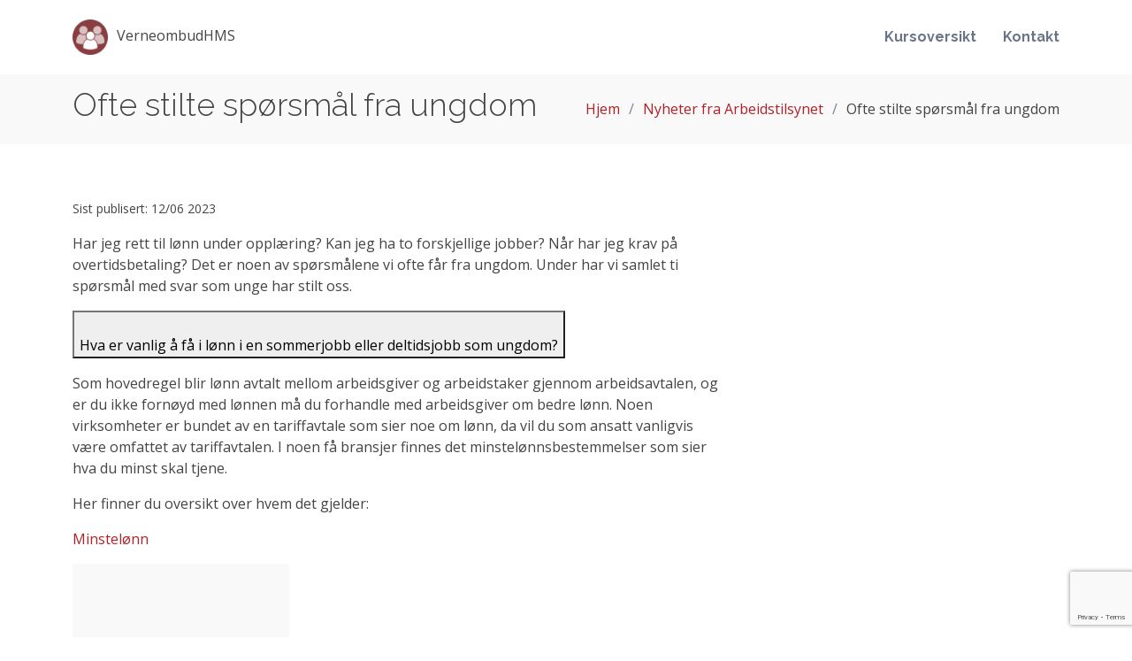

--- FILE ---
content_type: text/html; charset=UTF-8
request_url: https://verneombudhms.no/2023/06/12/ofte-stilte-sporsmal-fra-ungdom/
body_size: 13243
content:
<!DOCTYPE html>
<html lang="nb-NO" prefix="og: https://ogp.me/ns#">
<head>
	<!-- Matomo -->
        <script>
          var _paq = window._paq = window._paq || [];
          /* tracker methods like "setCustomDimension" should be called before "trackPageView" */
          _paq.push(['trackPageView']);
          _paq.push(['enableLinkTracking']);
          (function() {
            var u="//a.ijas.no/";
            _paq.push(['setTrackerUrl', u+'matomo.php']);
            _paq.push(['setSiteId', '4']);
            var d=document, g=d.createElement('script'), s=d.getElementsByTagName('script')[0];
            g.async=true; g.src=u+'matomo.js'; s.parentNode.insertBefore(g,s);
          })();
        </script>
        <noscript><p><img referrerpolicy="no-referrer-when-downgrade" src="//a.ijas.no/matomo.php?idsite=4&amp;rec=1" style="border:0;" alt="" /></p></noscript>
        <!-- End Matomo Code -->

		
 <!-- Google Fonts -->
 <link href="https://fonts.googleapis.com/css?family=Open+Sans:300,300i,400,400i,600,600i,700,700i|Raleway:300,300i,400,400i,500,500i,600,600i,700,700i|Poppins:300,300i,400,400i,500,500i,600,600i,700,700i" rel="stylesheet">    
    <meta charset="UTF-8">
    <meta name="viewport" content="width=device-width, initial-scale=1.0">
	<title>Ofte stilte spørsmål fra ungdom &#045; HMS Kurs for Verneombud på nett, kun kr. 1890,-</title>
    <link rel="profile" href="http://gmpg.org/xfn/11" />
    <link rel="pingback" href="https://verneombudhms.no/xmlrpc.php" />
    
<!-- Search Engine Optimization by Rank Math - https://rankmath.com/ -->
<meta name="description" content="Sommeren er rett rundt hjørnet, og snart starter mange unge i sommerjobb. Nå får Arbeidstilsynet flere spørsmål fra ungdom om arbeidslivet og deres rettigheter som arbeidstaker."/>
<meta name="robots" content="follow, index, max-snippet:-1, max-video-preview:-1, max-image-preview:large"/>
<link rel="canonical" href="https://verneombudhms.no/2023/06/12/ofte-stilte-sporsmal-fra-ungdom/" />
<meta property="og:locale" content="nb_NO" />
<meta property="og:type" content="article" />
<meta property="og:title" content="Ofte stilte spørsmål fra ungdom &#045; HMS Kurs for Verneombud på nett, kun kr. 1890,-" />
<meta property="og:description" content="Sommeren er rett rundt hjørnet, og snart starter mange unge i sommerjobb. Nå får Arbeidstilsynet flere spørsmål fra ungdom om arbeidslivet og deres rettigheter som arbeidstaker." />
<meta property="og:url" content="https://verneombudhms.no/2023/06/12/ofte-stilte-sporsmal-fra-ungdom/" />
<meta property="og:site_name" content="HMS Kurs for Verneombud på nett, kun kr. 1890,-" />
<meta property="article:section" content="Nyheter fra Arbeidstilsynet" />
<meta property="og:image" content="https://verneombudhms.no/wp-content/uploads/2020/09/undraw_empty_street_sfxm.png" />
<meta property="og:image:secure_url" content="https://verneombudhms.no/wp-content/uploads/2020/09/undraw_empty_street_sfxm.png" />
<meta property="og:image:width" content="1238" />
<meta property="og:image:height" content="611" />
<meta property="og:image:alt" content="verneombud kurs" />
<meta property="og:image:type" content="image/png" />
<meta property="article:published_time" content="2023-06-12T22:00:00+00:00" />
<meta name="twitter:card" content="summary_large_image" />
<meta name="twitter:title" content="Ofte stilte spørsmål fra ungdom &#045; HMS Kurs for Verneombud på nett, kun kr. 1890,-" />
<meta name="twitter:description" content="Sommeren er rett rundt hjørnet, og snart starter mange unge i sommerjobb. Nå får Arbeidstilsynet flere spørsmål fra ungdom om arbeidslivet og deres rettigheter som arbeidstaker." />
<meta name="twitter:image" content="https://verneombudhms.no/wp-content/uploads/2020/09/undraw_empty_street_sfxm.png" />
<meta name="twitter:label1" content="Written by" />
<meta name="twitter:data1" content="Arbeidstilsynet" />
<meta name="twitter:label2" content="Time to read" />
<meta name="twitter:data2" content="Less than a minute" />
<script type="application/ld+json" class="rank-math-schema">{"@context":"https://schema.org","@graph":[{"@type":["EducationalOrganization","Organization"],"@id":"https://verneombudhms.no/#organization","name":"VerneombudHMS","url":"https://verneombudhms.no","logo":{"@type":"ImageObject","@id":"https://verneombudhms.no/#logo","url":"https://verneombudhms.no/wp-content/uploads/2024/05/android-chrome-512x512-1.png","contentUrl":"https://verneombudhms.no/wp-content/uploads/2024/05/android-chrome-512x512-1.png","caption":"HMS Kurs for Verneombud p\u00e5 nett, kun kr. 1890,-","inLanguage":"nb-NO","width":"512","height":"512"}},{"@type":"WebSite","@id":"https://verneombudhms.no/#website","url":"https://verneombudhms.no","name":"HMS Kurs for Verneombud p\u00e5 nett, kun kr. 1890,-","alternateName":"Kurs og oppl\u00e6ring for Verneombud","publisher":{"@id":"https://verneombudhms.no/#organization"},"inLanguage":"nb-NO"},{"@type":"ImageObject","@id":"https://verneombudhms.no/wp-content/uploads/2020/09/undraw_empty_street_sfxm.png","url":"https://verneombudhms.no/wp-content/uploads/2020/09/undraw_empty_street_sfxm.png","width":"1238","height":"611","caption":"verneombud kurs","inLanguage":"nb-NO"},{"@type":"BreadcrumbList","@id":"https://verneombudhms.no/2023/06/12/ofte-stilte-sporsmal-fra-ungdom/#breadcrumb","itemListElement":[{"@type":"ListItem","position":"1","item":{"@id":"https://verneombudhms.no","name":"Home"}},{"@type":"ListItem","position":"2","item":{"@id":"https://verneombudhms.no/category/nyheter-fra-arbeidstilsynet/","name":"Nyheter fra Arbeidstilsynet"}},{"@type":"ListItem","position":"3","item":{"@id":"https://verneombudhms.no/2023/06/12/ofte-stilte-sporsmal-fra-ungdom/","name":"Ofte stilte sp\u00f8rsm\u00e5l fra ungdom"}}]},{"@type":"WebPage","@id":"https://verneombudhms.no/2023/06/12/ofte-stilte-sporsmal-fra-ungdom/#webpage","url":"https://verneombudhms.no/2023/06/12/ofte-stilte-sporsmal-fra-ungdom/","name":"Ofte stilte sp\u00f8rsm\u00e5l fra ungdom &#045; HMS Kurs for Verneombud p\u00e5 nett, kun kr. 1890,-","datePublished":"2023-06-12T22:00:00+00:00","dateModified":"2023-06-12T22:00:00+00:00","isPartOf":{"@id":"https://verneombudhms.no/#website"},"primaryImageOfPage":{"@id":"https://verneombudhms.no/wp-content/uploads/2020/09/undraw_empty_street_sfxm.png"},"inLanguage":"nb-NO","breadcrumb":{"@id":"https://verneombudhms.no/2023/06/12/ofte-stilte-sporsmal-fra-ungdom/#breadcrumb"}},{"@type":"Person","@id":"https://verneombudhms.no/author/arbeidstilsynet/","name":"Arbeidstilsynet","url":"https://verneombudhms.no/author/arbeidstilsynet/","image":{"@type":"ImageObject","@id":"https://secure.gravatar.com/avatar/?s=96&amp;d=mm&amp;r=g","url":"https://secure.gravatar.com/avatar/?s=96&amp;d=mm&amp;r=g","caption":"Arbeidstilsynet","inLanguage":"nb-NO"},"worksFor":{"@id":"https://verneombudhms.no/#organization"}},{"@type":"BlogPosting","headline":"Ofte stilte sp\u00f8rsm\u00e5l fra ungdom &#045; HMS Kurs for Verneombud p\u00e5 nett, kun kr. 1890,-","datePublished":"2023-06-12T22:00:00+00:00","dateModified":"2023-06-12T22:00:00+00:00","articleSection":"Nyheter fra Arbeidstilsynet","author":{"@id":"https://verneombudhms.no/author/arbeidstilsynet/","name":"Arbeidstilsynet"},"publisher":{"@id":"https://verneombudhms.no/#organization"},"description":"Sommeren er rett rundt hj\u00f8rnet, og snart starter mange unge i sommerjobb. N\u00e5 f\u00e5r Arbeidstilsynet flere sp\u00f8rsm\u00e5l fra ungdom om arbeidslivet og deres rettigheter som arbeidstaker.","name":"Ofte stilte sp\u00f8rsm\u00e5l fra ungdom &#045; HMS Kurs for Verneombud p\u00e5 nett, kun kr. 1890,-","@id":"https://verneombudhms.no/2023/06/12/ofte-stilte-sporsmal-fra-ungdom/#richSnippet","isPartOf":{"@id":"https://verneombudhms.no/2023/06/12/ofte-stilte-sporsmal-fra-ungdom/#webpage"},"image":{"@id":"https://verneombudhms.no/wp-content/uploads/2020/09/undraw_empty_street_sfxm.png"},"inLanguage":"nb-NO","mainEntityOfPage":{"@id":"https://verneombudhms.no/2023/06/12/ofte-stilte-sporsmal-fra-ungdom/#webpage"}}]}</script>
<!-- /Rank Math WordPress SEO plugin -->

<link rel='dns-prefetch' href='//www.googletagmanager.com' />
<link rel="alternate" title="oEmbed (JSON)" type="application/json+oembed" href="https://verneombudhms.no/wp-json/oembed/1.0/embed?url=https%3A%2F%2Fverneombudhms.no%2F2023%2F06%2F12%2Fofte-stilte-sporsmal-fra-ungdom%2F" />
<link rel="alternate" title="oEmbed (XML)" type="text/xml+oembed" href="https://verneombudhms.no/wp-json/oembed/1.0/embed?url=https%3A%2F%2Fverneombudhms.no%2F2023%2F06%2F12%2Fofte-stilte-sporsmal-fra-ungdom%2F&#038;format=xml" />
<style id='wp-img-auto-sizes-contain-inline-css' type='text/css'>
img:is([sizes=auto i],[sizes^="auto," i]){contain-intrinsic-size:3000px 1500px}
/*# sourceURL=wp-img-auto-sizes-contain-inline-css */
</style>
<style id='wp-emoji-styles-inline-css' type='text/css'>

	img.wp-smiley, img.emoji {
		display: inline !important;
		border: none !important;
		box-shadow: none !important;
		height: 1em !important;
		width: 1em !important;
		margin: 0 0.07em !important;
		vertical-align: -0.1em !important;
		background: none !important;
		padding: 0 !important;
	}
/*# sourceURL=wp-emoji-styles-inline-css */
</style>
<style id='wp-block-library-inline-css' type='text/css'>
:root{--wp-block-synced-color:#7a00df;--wp-block-synced-color--rgb:122,0,223;--wp-bound-block-color:var(--wp-block-synced-color);--wp-editor-canvas-background:#ddd;--wp-admin-theme-color:#007cba;--wp-admin-theme-color--rgb:0,124,186;--wp-admin-theme-color-darker-10:#006ba1;--wp-admin-theme-color-darker-10--rgb:0,107,160.5;--wp-admin-theme-color-darker-20:#005a87;--wp-admin-theme-color-darker-20--rgb:0,90,135;--wp-admin-border-width-focus:2px}@media (min-resolution:192dpi){:root{--wp-admin-border-width-focus:1.5px}}.wp-element-button{cursor:pointer}:root .has-very-light-gray-background-color{background-color:#eee}:root .has-very-dark-gray-background-color{background-color:#313131}:root .has-very-light-gray-color{color:#eee}:root .has-very-dark-gray-color{color:#313131}:root .has-vivid-green-cyan-to-vivid-cyan-blue-gradient-background{background:linear-gradient(135deg,#00d084,#0693e3)}:root .has-purple-crush-gradient-background{background:linear-gradient(135deg,#34e2e4,#4721fb 50%,#ab1dfe)}:root .has-hazy-dawn-gradient-background{background:linear-gradient(135deg,#faaca8,#dad0ec)}:root .has-subdued-olive-gradient-background{background:linear-gradient(135deg,#fafae1,#67a671)}:root .has-atomic-cream-gradient-background{background:linear-gradient(135deg,#fdd79a,#004a59)}:root .has-nightshade-gradient-background{background:linear-gradient(135deg,#330968,#31cdcf)}:root .has-midnight-gradient-background{background:linear-gradient(135deg,#020381,#2874fc)}:root{--wp--preset--font-size--normal:16px;--wp--preset--font-size--huge:42px}.has-regular-font-size{font-size:1em}.has-larger-font-size{font-size:2.625em}.has-normal-font-size{font-size:var(--wp--preset--font-size--normal)}.has-huge-font-size{font-size:var(--wp--preset--font-size--huge)}.has-text-align-center{text-align:center}.has-text-align-left{text-align:left}.has-text-align-right{text-align:right}.has-fit-text{white-space:nowrap!important}#end-resizable-editor-section{display:none}.aligncenter{clear:both}.items-justified-left{justify-content:flex-start}.items-justified-center{justify-content:center}.items-justified-right{justify-content:flex-end}.items-justified-space-between{justify-content:space-between}.screen-reader-text{border:0;clip-path:inset(50%);height:1px;margin:-1px;overflow:hidden;padding:0;position:absolute;width:1px;word-wrap:normal!important}.screen-reader-text:focus{background-color:#ddd;clip-path:none;color:#444;display:block;font-size:1em;height:auto;left:5px;line-height:normal;padding:15px 23px 14px;text-decoration:none;top:5px;width:auto;z-index:100000}html :where(.has-border-color){border-style:solid}html :where([style*=border-top-color]){border-top-style:solid}html :where([style*=border-right-color]){border-right-style:solid}html :where([style*=border-bottom-color]){border-bottom-style:solid}html :where([style*=border-left-color]){border-left-style:solid}html :where([style*=border-width]){border-style:solid}html :where([style*=border-top-width]){border-top-style:solid}html :where([style*=border-right-width]){border-right-style:solid}html :where([style*=border-bottom-width]){border-bottom-style:solid}html :where([style*=border-left-width]){border-left-style:solid}html :where(img[class*=wp-image-]){height:auto;max-width:100%}:where(figure){margin:0 0 1em}html :where(.is-position-sticky){--wp-admin--admin-bar--position-offset:var(--wp-admin--admin-bar--height,0px)}@media screen and (max-width:600px){html :where(.is-position-sticky){--wp-admin--admin-bar--position-offset:0px}}

/*# sourceURL=wp-block-library-inline-css */
</style><style id='wp-block-heading-inline-css' type='text/css'>
h1:where(.wp-block-heading).has-background,h2:where(.wp-block-heading).has-background,h3:where(.wp-block-heading).has-background,h4:where(.wp-block-heading).has-background,h5:where(.wp-block-heading).has-background,h6:where(.wp-block-heading).has-background{padding:1.25em 2.375em}h1.has-text-align-left[style*=writing-mode]:where([style*=vertical-lr]),h1.has-text-align-right[style*=writing-mode]:where([style*=vertical-rl]),h2.has-text-align-left[style*=writing-mode]:where([style*=vertical-lr]),h2.has-text-align-right[style*=writing-mode]:where([style*=vertical-rl]),h3.has-text-align-left[style*=writing-mode]:where([style*=vertical-lr]),h3.has-text-align-right[style*=writing-mode]:where([style*=vertical-rl]),h4.has-text-align-left[style*=writing-mode]:where([style*=vertical-lr]),h4.has-text-align-right[style*=writing-mode]:where([style*=vertical-rl]),h5.has-text-align-left[style*=writing-mode]:where([style*=vertical-lr]),h5.has-text-align-right[style*=writing-mode]:where([style*=vertical-rl]),h6.has-text-align-left[style*=writing-mode]:where([style*=vertical-lr]),h6.has-text-align-right[style*=writing-mode]:where([style*=vertical-rl]){rotate:180deg}
/*# sourceURL=https://verneombudhms.no/wp-includes/blocks/heading/style.min.css */
</style>
<style id='wp-block-search-inline-css' type='text/css'>
.wp-block-search__button{margin-left:10px;word-break:normal}.wp-block-search__button.has-icon{line-height:0}.wp-block-search__button svg{height:1.25em;min-height:24px;min-width:24px;width:1.25em;fill:currentColor;vertical-align:text-bottom}:where(.wp-block-search__button){border:1px solid #ccc;padding:6px 10px}.wp-block-search__inside-wrapper{display:flex;flex:auto;flex-wrap:nowrap;max-width:100%}.wp-block-search__label{width:100%}.wp-block-search.wp-block-search__button-only .wp-block-search__button{box-sizing:border-box;display:flex;flex-shrink:0;justify-content:center;margin-left:0;max-width:100%}.wp-block-search.wp-block-search__button-only .wp-block-search__inside-wrapper{min-width:0!important;transition-property:width}.wp-block-search.wp-block-search__button-only .wp-block-search__input{flex-basis:100%;transition-duration:.3s}.wp-block-search.wp-block-search__button-only.wp-block-search__searchfield-hidden,.wp-block-search.wp-block-search__button-only.wp-block-search__searchfield-hidden .wp-block-search__inside-wrapper{overflow:hidden}.wp-block-search.wp-block-search__button-only.wp-block-search__searchfield-hidden .wp-block-search__input{border-left-width:0!important;border-right-width:0!important;flex-basis:0;flex-grow:0;margin:0;min-width:0!important;padding-left:0!important;padding-right:0!important;width:0!important}:where(.wp-block-search__input){appearance:none;border:1px solid #949494;flex-grow:1;font-family:inherit;font-size:inherit;font-style:inherit;font-weight:inherit;letter-spacing:inherit;line-height:inherit;margin-left:0;margin-right:0;min-width:3rem;padding:8px;text-decoration:unset!important;text-transform:inherit}:where(.wp-block-search__button-inside .wp-block-search__inside-wrapper){background-color:#fff;border:1px solid #949494;box-sizing:border-box;padding:4px}:where(.wp-block-search__button-inside .wp-block-search__inside-wrapper) .wp-block-search__input{border:none;border-radius:0;padding:0 4px}:where(.wp-block-search__button-inside .wp-block-search__inside-wrapper) .wp-block-search__input:focus{outline:none}:where(.wp-block-search__button-inside .wp-block-search__inside-wrapper) :where(.wp-block-search__button){padding:4px 8px}.wp-block-search.aligncenter .wp-block-search__inside-wrapper{margin:auto}.wp-block[data-align=right] .wp-block-search.wp-block-search__button-only .wp-block-search__inside-wrapper{float:right}
/*# sourceURL=https://verneombudhms.no/wp-includes/blocks/search/style.min.css */
</style>
<style id='wp-block-paragraph-inline-css' type='text/css'>
.is-small-text{font-size:.875em}.is-regular-text{font-size:1em}.is-large-text{font-size:2.25em}.is-larger-text{font-size:3em}.has-drop-cap:not(:focus):first-letter{float:left;font-size:8.4em;font-style:normal;font-weight:100;line-height:.68;margin:.05em .1em 0 0;text-transform:uppercase}body.rtl .has-drop-cap:not(:focus):first-letter{float:none;margin-left:.1em}p.has-drop-cap.has-background{overflow:hidden}:root :where(p.has-background){padding:1.25em 2.375em}:where(p.has-text-color:not(.has-link-color)) a{color:inherit}p.has-text-align-left[style*="writing-mode:vertical-lr"],p.has-text-align-right[style*="writing-mode:vertical-rl"]{rotate:180deg}
/*# sourceURL=https://verneombudhms.no/wp-includes/blocks/paragraph/style.min.css */
</style>
<style id='wp-block-quote-inline-css' type='text/css'>
.wp-block-quote{box-sizing:border-box;overflow-wrap:break-word}.wp-block-quote.is-large:where(:not(.is-style-plain)),.wp-block-quote.is-style-large:where(:not(.is-style-plain)){margin-bottom:1em;padding:0 1em}.wp-block-quote.is-large:where(:not(.is-style-plain)) p,.wp-block-quote.is-style-large:where(:not(.is-style-plain)) p{font-size:1.5em;font-style:italic;line-height:1.6}.wp-block-quote.is-large:where(:not(.is-style-plain)) cite,.wp-block-quote.is-large:where(:not(.is-style-plain)) footer,.wp-block-quote.is-style-large:where(:not(.is-style-plain)) cite,.wp-block-quote.is-style-large:where(:not(.is-style-plain)) footer{font-size:1.125em;text-align:right}.wp-block-quote>cite{display:block}
/*# sourceURL=https://verneombudhms.no/wp-includes/blocks/quote/style.min.css */
</style>
<style id='wp-block-separator-inline-css' type='text/css'>
@charset "UTF-8";.wp-block-separator{border:none;border-top:2px solid}:root :where(.wp-block-separator.is-style-dots){height:auto;line-height:1;text-align:center}:root :where(.wp-block-separator.is-style-dots):before{color:currentColor;content:"···";font-family:serif;font-size:1.5em;letter-spacing:2em;padding-left:2em}.wp-block-separator.is-style-dots{background:none!important;border:none!important}
/*# sourceURL=https://verneombudhms.no/wp-includes/blocks/separator/style.min.css */
</style>
<style id='global-styles-inline-css' type='text/css'>
:root{--wp--preset--aspect-ratio--square: 1;--wp--preset--aspect-ratio--4-3: 4/3;--wp--preset--aspect-ratio--3-4: 3/4;--wp--preset--aspect-ratio--3-2: 3/2;--wp--preset--aspect-ratio--2-3: 2/3;--wp--preset--aspect-ratio--16-9: 16/9;--wp--preset--aspect-ratio--9-16: 9/16;--wp--preset--color--black: #000000;--wp--preset--color--cyan-bluish-gray: #abb8c3;--wp--preset--color--white: #ffffff;--wp--preset--color--pale-pink: #f78da7;--wp--preset--color--vivid-red: #cf2e2e;--wp--preset--color--luminous-vivid-orange: #ff6900;--wp--preset--color--luminous-vivid-amber: #fcb900;--wp--preset--color--light-green-cyan: #7bdcb5;--wp--preset--color--vivid-green-cyan: #00d084;--wp--preset--color--pale-cyan-blue: #8ed1fc;--wp--preset--color--vivid-cyan-blue: #0693e3;--wp--preset--color--vivid-purple: #9b51e0;--wp--preset--gradient--vivid-cyan-blue-to-vivid-purple: linear-gradient(135deg,rgb(6,147,227) 0%,rgb(155,81,224) 100%);--wp--preset--gradient--light-green-cyan-to-vivid-green-cyan: linear-gradient(135deg,rgb(122,220,180) 0%,rgb(0,208,130) 100%);--wp--preset--gradient--luminous-vivid-amber-to-luminous-vivid-orange: linear-gradient(135deg,rgb(252,185,0) 0%,rgb(255,105,0) 100%);--wp--preset--gradient--luminous-vivid-orange-to-vivid-red: linear-gradient(135deg,rgb(255,105,0) 0%,rgb(207,46,46) 100%);--wp--preset--gradient--very-light-gray-to-cyan-bluish-gray: linear-gradient(135deg,rgb(238,238,238) 0%,rgb(169,184,195) 100%);--wp--preset--gradient--cool-to-warm-spectrum: linear-gradient(135deg,rgb(74,234,220) 0%,rgb(151,120,209) 20%,rgb(207,42,186) 40%,rgb(238,44,130) 60%,rgb(251,105,98) 80%,rgb(254,248,76) 100%);--wp--preset--gradient--blush-light-purple: linear-gradient(135deg,rgb(255,206,236) 0%,rgb(152,150,240) 100%);--wp--preset--gradient--blush-bordeaux: linear-gradient(135deg,rgb(254,205,165) 0%,rgb(254,45,45) 50%,rgb(107,0,62) 100%);--wp--preset--gradient--luminous-dusk: linear-gradient(135deg,rgb(255,203,112) 0%,rgb(199,81,192) 50%,rgb(65,88,208) 100%);--wp--preset--gradient--pale-ocean: linear-gradient(135deg,rgb(255,245,203) 0%,rgb(182,227,212) 50%,rgb(51,167,181) 100%);--wp--preset--gradient--electric-grass: linear-gradient(135deg,rgb(202,248,128) 0%,rgb(113,206,126) 100%);--wp--preset--gradient--midnight: linear-gradient(135deg,rgb(2,3,129) 0%,rgb(40,116,252) 100%);--wp--preset--font-size--small: 13px;--wp--preset--font-size--medium: 20px;--wp--preset--font-size--large: 36px;--wp--preset--font-size--x-large: 42px;--wp--preset--spacing--20: 0.44rem;--wp--preset--spacing--30: 0.67rem;--wp--preset--spacing--40: 1rem;--wp--preset--spacing--50: 1.5rem;--wp--preset--spacing--60: 2.25rem;--wp--preset--spacing--70: 3.38rem;--wp--preset--spacing--80: 5.06rem;--wp--preset--shadow--natural: 6px 6px 9px rgba(0, 0, 0, 0.2);--wp--preset--shadow--deep: 12px 12px 50px rgba(0, 0, 0, 0.4);--wp--preset--shadow--sharp: 6px 6px 0px rgba(0, 0, 0, 0.2);--wp--preset--shadow--outlined: 6px 6px 0px -3px rgb(255, 255, 255), 6px 6px rgb(0, 0, 0);--wp--preset--shadow--crisp: 6px 6px 0px rgb(0, 0, 0);}:where(.is-layout-flex){gap: 0.5em;}:where(.is-layout-grid){gap: 0.5em;}body .is-layout-flex{display: flex;}.is-layout-flex{flex-wrap: wrap;align-items: center;}.is-layout-flex > :is(*, div){margin: 0;}body .is-layout-grid{display: grid;}.is-layout-grid > :is(*, div){margin: 0;}:where(.wp-block-columns.is-layout-flex){gap: 2em;}:where(.wp-block-columns.is-layout-grid){gap: 2em;}:where(.wp-block-post-template.is-layout-flex){gap: 1.25em;}:where(.wp-block-post-template.is-layout-grid){gap: 1.25em;}.has-black-color{color: var(--wp--preset--color--black) !important;}.has-cyan-bluish-gray-color{color: var(--wp--preset--color--cyan-bluish-gray) !important;}.has-white-color{color: var(--wp--preset--color--white) !important;}.has-pale-pink-color{color: var(--wp--preset--color--pale-pink) !important;}.has-vivid-red-color{color: var(--wp--preset--color--vivid-red) !important;}.has-luminous-vivid-orange-color{color: var(--wp--preset--color--luminous-vivid-orange) !important;}.has-luminous-vivid-amber-color{color: var(--wp--preset--color--luminous-vivid-amber) !important;}.has-light-green-cyan-color{color: var(--wp--preset--color--light-green-cyan) !important;}.has-vivid-green-cyan-color{color: var(--wp--preset--color--vivid-green-cyan) !important;}.has-pale-cyan-blue-color{color: var(--wp--preset--color--pale-cyan-blue) !important;}.has-vivid-cyan-blue-color{color: var(--wp--preset--color--vivid-cyan-blue) !important;}.has-vivid-purple-color{color: var(--wp--preset--color--vivid-purple) !important;}.has-black-background-color{background-color: var(--wp--preset--color--black) !important;}.has-cyan-bluish-gray-background-color{background-color: var(--wp--preset--color--cyan-bluish-gray) !important;}.has-white-background-color{background-color: var(--wp--preset--color--white) !important;}.has-pale-pink-background-color{background-color: var(--wp--preset--color--pale-pink) !important;}.has-vivid-red-background-color{background-color: var(--wp--preset--color--vivid-red) !important;}.has-luminous-vivid-orange-background-color{background-color: var(--wp--preset--color--luminous-vivid-orange) !important;}.has-luminous-vivid-amber-background-color{background-color: var(--wp--preset--color--luminous-vivid-amber) !important;}.has-light-green-cyan-background-color{background-color: var(--wp--preset--color--light-green-cyan) !important;}.has-vivid-green-cyan-background-color{background-color: var(--wp--preset--color--vivid-green-cyan) !important;}.has-pale-cyan-blue-background-color{background-color: var(--wp--preset--color--pale-cyan-blue) !important;}.has-vivid-cyan-blue-background-color{background-color: var(--wp--preset--color--vivid-cyan-blue) !important;}.has-vivid-purple-background-color{background-color: var(--wp--preset--color--vivid-purple) !important;}.has-black-border-color{border-color: var(--wp--preset--color--black) !important;}.has-cyan-bluish-gray-border-color{border-color: var(--wp--preset--color--cyan-bluish-gray) !important;}.has-white-border-color{border-color: var(--wp--preset--color--white) !important;}.has-pale-pink-border-color{border-color: var(--wp--preset--color--pale-pink) !important;}.has-vivid-red-border-color{border-color: var(--wp--preset--color--vivid-red) !important;}.has-luminous-vivid-orange-border-color{border-color: var(--wp--preset--color--luminous-vivid-orange) !important;}.has-luminous-vivid-amber-border-color{border-color: var(--wp--preset--color--luminous-vivid-amber) !important;}.has-light-green-cyan-border-color{border-color: var(--wp--preset--color--light-green-cyan) !important;}.has-vivid-green-cyan-border-color{border-color: var(--wp--preset--color--vivid-green-cyan) !important;}.has-pale-cyan-blue-border-color{border-color: var(--wp--preset--color--pale-cyan-blue) !important;}.has-vivid-cyan-blue-border-color{border-color: var(--wp--preset--color--vivid-cyan-blue) !important;}.has-vivid-purple-border-color{border-color: var(--wp--preset--color--vivid-purple) !important;}.has-vivid-cyan-blue-to-vivid-purple-gradient-background{background: var(--wp--preset--gradient--vivid-cyan-blue-to-vivid-purple) !important;}.has-light-green-cyan-to-vivid-green-cyan-gradient-background{background: var(--wp--preset--gradient--light-green-cyan-to-vivid-green-cyan) !important;}.has-luminous-vivid-amber-to-luminous-vivid-orange-gradient-background{background: var(--wp--preset--gradient--luminous-vivid-amber-to-luminous-vivid-orange) !important;}.has-luminous-vivid-orange-to-vivid-red-gradient-background{background: var(--wp--preset--gradient--luminous-vivid-orange-to-vivid-red) !important;}.has-very-light-gray-to-cyan-bluish-gray-gradient-background{background: var(--wp--preset--gradient--very-light-gray-to-cyan-bluish-gray) !important;}.has-cool-to-warm-spectrum-gradient-background{background: var(--wp--preset--gradient--cool-to-warm-spectrum) !important;}.has-blush-light-purple-gradient-background{background: var(--wp--preset--gradient--blush-light-purple) !important;}.has-blush-bordeaux-gradient-background{background: var(--wp--preset--gradient--blush-bordeaux) !important;}.has-luminous-dusk-gradient-background{background: var(--wp--preset--gradient--luminous-dusk) !important;}.has-pale-ocean-gradient-background{background: var(--wp--preset--gradient--pale-ocean) !important;}.has-electric-grass-gradient-background{background: var(--wp--preset--gradient--electric-grass) !important;}.has-midnight-gradient-background{background: var(--wp--preset--gradient--midnight) !important;}.has-small-font-size{font-size: var(--wp--preset--font-size--small) !important;}.has-medium-font-size{font-size: var(--wp--preset--font-size--medium) !important;}.has-large-font-size{font-size: var(--wp--preset--font-size--large) !important;}.has-x-large-font-size{font-size: var(--wp--preset--font-size--x-large) !important;}
/*# sourceURL=global-styles-inline-css */
</style>

<style id='classic-theme-styles-inline-css' type='text/css'>
/*! This file is auto-generated */
.wp-block-button__link{color:#fff;background-color:#32373c;border-radius:9999px;box-shadow:none;text-decoration:none;padding:calc(.667em + 2px) calc(1.333em + 2px);font-size:1.125em}.wp-block-file__button{background:#32373c;color:#fff;text-decoration:none}
/*# sourceURL=/wp-includes/css/classic-themes.min.css */
</style>
<link rel='stylesheet' id='contact-form-7-css' href='https://verneombudhms.no/wp-content/plugins/contact-form-7/includes/css/styles.css?ver=6.1.4' type='text/css' media='all' />
<link rel='stylesheet' id='nb_bootstrap-css' href='https://verneombudhms.no/wp-content/themes/skeleton/assets/vendor/bootstrap/css/bootstrap.css?ver=1.1' type='text/css' media='all' />
<link rel='stylesheet' id='nb_booticons-css' href='https://verneombudhms.no/wp-content/themes/skeleton/assets/vendor/bootstrap-icons/bootstrap-icons.min.css?ver=1.1' type='text/css' media='all' />
<link rel='stylesheet' id='nb_boxicons-css' href='https://verneombudhms.no/wp-content/themes/skeleton/assets/vendor/boxicons/css/boxicons.min.css?ver=1.1' type='text/css' media='all' />
<link rel='stylesheet' id='nb_box-css' href='https://verneombudhms.no/wp-content/themes/skeleton/assets/vendor/glightbox/css/glightbox.min.css?ver=1.1' type='text/css' media='all' />
<link rel='stylesheet' id='nb_sw-css' href='https://verneombudhms.no/wp-content/themes/skeleton/assets/vendor/swiper/swiper-bundle.min.css?ver=1.1' type='text/css' media='all' />
<link rel='stylesheet' id='nb_realstyle-css' href='https://verneombudhms.no/wp-content/themes/skeleton/assets/css/style.css?ver=1.5' type='text/css' media='all' />

<!-- Google tag (gtag.js) snippet added by Site Kit -->
<!-- Google Analytics snippet added by Site Kit -->
<script type="text/javascript" src="https://www.googletagmanager.com/gtag/js?id=G-3QH9ZV2RR2" id="google_gtagjs-js" async></script>
<script type="text/javascript" id="google_gtagjs-js-after">
/* <![CDATA[ */
window.dataLayer = window.dataLayer || [];function gtag(){dataLayer.push(arguments);}
gtag("set","linker",{"domains":["verneombudhms.no"]});
gtag("js", new Date());
gtag("set", "developer_id.dZTNiMT", true);
gtag("config", "G-3QH9ZV2RR2");
//# sourceURL=google_gtagjs-js-after
/* ]]> */
</script>
<link rel="https://api.w.org/" href="https://verneombudhms.no/wp-json/" /><link rel="alternate" title="JSON" type="application/json" href="https://verneombudhms.no/wp-json/wp/v2/posts/2684" /><link rel="EditURI" type="application/rsd+xml" title="RSD" href="https://verneombudhms.no/xmlrpc.php?rsd" />
<meta name="generator" content="WordPress 6.9" />
<link rel='shortlink' href='https://verneombudhms.no/?p=2684' />
<meta name="generator" content="Site Kit by Google 1.171.0" /><link rel="icon" href="https://verneombudhms.no/wp-content/uploads/2024/05/android-chrome-512x512-1-150x150.png" sizes="32x32" />
<link rel="icon" href="https://verneombudhms.no/wp-content/uploads/2024/05/android-chrome-512x512-1-300x300.png" sizes="192x192" />
<link rel="apple-touch-icon" href="https://verneombudhms.no/wp-content/uploads/2024/05/android-chrome-512x512-1-300x300.png" />
<meta name="msapplication-TileImage" content="https://verneombudhms.no/wp-content/uploads/2024/05/android-chrome-512x512-1-300x300.png" />
</head>
<body class="wp-singular post-template-default single single-post postid-2684 single-format-standard wp-theme-skeleton">
    <header id="header" class="fixed-top">
        <div class="container d-flex align-items-center justify-content-between">
            <a href="https://verneombudhms.no/" class="logo"><img src="https://verneombudhms.no/wp-content/themes/skeleton/assets/img/logo.png" alt="HMS Kurs for Verneombud på nett, kun kr. 1890,-" class="img-fluid">VerneombudHMS</a> 
            <nav id="navbar" class="navbar">
                <ul id="main-menu" class="menu"><li id="menu-item-3334" class="menu-item menu-item-type-post_type menu-item-object-page menu-item-has-children menu-item-3334"><a href="https://verneombudhms.no/kursoversikt/">Kursoversikt</a>
<ul class="sub-menu">
	<li id="menu-item-3335" class="menu-item menu-item-type-post_type menu-item-object-page menu-item-has-children menu-item-3335"><a href="https://verneombudhms.no/kursoversikt/forkortet-hms-kurs/">Forkortet HMS kurs</a>
	<ul class="sub-menu">
		<li id="menu-item-714" class="menu-item menu-item-type-post_type menu-item-object-page menu-item-714"><a href="https://verneombudhms.no/om-hms-verneombudskurset/">Hvordan gjennomføre forkortet HMS-kurs</a></li>
		<li id="menu-item-3369" class="menu-item menu-item-type-post_type menu-item-object-page menu-item-3369"><a href="https://verneombudhms.no/om-hms-verneombudskurset/forsvarlighetsvurdering/">Forsvarlighetsvurdering</a></li>
	</ul>
</li>
	<li id="menu-item-3336" class="menu-item menu-item-type-post_type menu-item-object-page menu-item-has-children menu-item-3336"><a href="https://verneombudhms.no/kursoversikt/40timers-hms-kurs/">40-timers HMS-kurs</a>
	<ul class="sub-menu">
		<li id="menu-item-3337" class="menu-item menu-item-type-post_type menu-item-object-page menu-item-3337"><a href="https://verneombudhms.no/kursoversikt/40timers-hms-kurs/gjennomforing-av-40timerskurset/">Gjennomføring av 40-timerskurset</a></li>
	</ul>
</li>
	<li id="menu-item-3368" class="menu-item menu-item-type-post_type menu-item-object-page menu-item-3368"><a href="https://verneombudhms.no/40-timerskurs-eller-kortere-opplaering/">Velg riktig HMS kurs</a></li>
</ul>
</li>
<li id="menu-item-723" class="menu-item menu-item-type-post_type menu-item-object-page menu-item-has-children menu-item-723"><a href="https://verneombudhms.no/kontakt/">Kontakt</a>
<ul class="sub-menu">
	<li id="menu-item-724" class="menu-item menu-item-type-post_type menu-item-object-page menu-item-724"><a href="https://verneombudhms.no/kontakt/kundestotte/">Kundestøtte</a></li>
</ul>
</li>
</ul>                <i class="bi bi-list mobile-nav-toggle"></i>
            </nav>
        </div>
    </header>

<div>
    <main id="main">
    <!-- ======= Breadcrumbs ======= -->
    <section class="breadcrumbs">
      <div class="container">

        <div class="d-flex justify-content-between align-items-center">
        <h1>Ofte stilte spørsmål fra ungdom</h1>
        <ol><li><a href="https://verneombudhms.no">Hjem</a></li><li><a href="https://verneombudhms.no/category/nyheter-fra-arbeidstilsynet/" rel="category tag">Nyheter fra Arbeidstilsynet</a></li><li>Ofte stilte spørsmål fra ungdom</li></ol>
        </div>

      </div>
    </section><!-- End Breadcrumbs -->
    <section class="inner-page">
        <div class="container">
	        <div class="row">
		        <div class="col-lg-8 col-md-6">
			        <p><small>Sist publisert: 12/06  2023</small></p>
			            <div>
<p>Har jeg rett til lønn under opplæring? Kan jeg ha to forskjellige jobber? Når har jeg krav på overtidsbetaling? Det er noen av spørsmålene vi ofte får fra ungdom. Under har vi samlet ti spørsmål med svar som unge har stilt oss.</p>
<div class="accordion">
        <button class="accordion__toggle" aria-label="Klikk for å vise innhold for Hva er vanlig &#229; f&#229; i l&#248;nn i en sommerjobb eller deltidsjobb som ungdom? "><br />
            Hva er vanlig &#229; f&#229; i l&#248;nn i en sommerjobb eller deltidsjobb som ungdom?<br />
        </button></p>
<div class="accordion__content">
<p>Som hovedregel blir lønn avtalt mellom arbeidsgiver og arbeidstaker gjennom arbeidsavtalen, og er du ikke fornøyd med lønnen må du forhandle med arbeidsgiver om bedre lønn. Noen virksomheter er bundet av en tariffavtale som sier noe om lønn, da vil du som ansatt vanligvis være omfattet av tariffavtalen. I noen få bransjer finnes det minstelønnsbestemmelser som sier hva du minst skal tjene.</p>
<p>Her finner du oversikt over hvem det gjelder:</p>
<p><a class="link" href="https://www.arbeidstilsynet.no/arbeidsforhold/lonn/minstelonn/" target="_blank" rel="noopener">Minstelønn</a></p>
</p></div>
        		</div>
		        <div class="col-lg-4 col-md-6">
			            <aside>
        <div id="block-27" class="widget widget_block">
<h2 class="wp-block-heading">Nettkurs for verneombud og AMU</h2>
</div><div id="block-28" class="widget widget_block widget_text">
<p>Verneombud og medlemmer av AMU kan velge mellom 40 timers HMS opplæring og et kortere HMS-kurs dersom forholdene tillater det. </p>
</div><div id="block-25" class="widget widget_block"><a class="btn btn-light my-1 px-3" href="/kursoversikt/40timers-hms-kurs/">
 <i class="bi bi-play-circle me-2"></i>40-timers HMS kurs</a><br>
<a class="btn btn-light my-1 px-3" href="/kursoversikt/forkortet-hms-kurs/">
 <i class="bi bi-fast-forward-circle me-2"></i>Kortere HMS kurs</a><br>
<a class="btn btn-light my-1 px-3" href="/40-timerskurs-eller-kortere-opplaering/">
 <i class="bi bi-info-circle-fill me-2"></i>Finn ut mer</a></div><div id="block-26" class="widget widget_block">
<hr class="wp-block-separator has-alpha-channel-opacity"/>
</div><div id="block-33" class="widget widget_block widget_text">
<p></p>
</div>    </aside>
		
				</div>
        	</div>
        </div>
    </section>
    </main>
</div>
<?
  <!-- ======= Footer ======= -->
  <footer id="footer">
    <div class="footer-top">
      <div class="container">
        <div class="row">
            <div class="col-lg-3 col-md-6  align-items-stretch"><div id="block-12" class="widget widget_block">
<blockquote class="wp-block-quote is-layout-flow wp-block-quote-is-layout-flow">
<p>Opplæringens varighet skal være minst 40 timer. Det kan avtales en kortere opplæring enn 40 timer, dersom partene i fellesskap er kommet fram til at det er forsvarlig ut fra en vurdering av problemenes karakter og omfang.</p>
<cite><a href="https://lovdata.no/dokument/SF/forskrift/2011-12-06-1355/KAPITTEL_3#%C2%A73-19">Forskrift om organisering, ledelse og medvirkning § 3-19</a></cite></blockquote>
</div></div>
            <div class="col-lg-3 col-md-6  align-items-stretch"><div id="block-17" class="widget widget_block">
<blockquote class="wp-block-quote is-layout-flow wp-block-quote-is-layout-flow">
<p id="block-c2b7753e-3048-4cb7-b2e9-ede0c3f4562f">Arbeidsgiver skal sørge for at verneombud får den opplæring som er nødvendig for å kunne utføre vervet på forsvarlig måte. [...] Arbeidsgiver er ansvarlig for utgifter til opplæring, og andre utgifter i forbindelse med verneombudets arbeid.</p>
<cite><a href="https://lovdata.no/dokument/NL/lov/2005-06-17-62/KAPITTEL_7#%C2%A76-5">Arbeidsmiljøloven §6-5</a></cite></blockquote>
</div></div>
            <div class="col-lg-3 col-md-6  align-items-stretch"><div id="block-31" class="widget widget_block">
<h4 class="wp-block-heading">Vanlige Spørsmål</h4>
</div><div id="block-30" class="widget widget_block"><div class="faq-list">
    <details>
      <summary><strong>1) Hva er hovedforskjellen mellom et 40-timers HMS-kurs og en kortere variant?</strong></summary>
      <div class="faq-answer">
        <p>
          40-timerskurset er standardopplæringen som dekker alle sentrale temaer i HMS-arbeidet.  
          Et kortere alternativ kan brukes dersom virksomheten har enkle eller oversiktlige risikoforhold, og hvis arbeidsgiver og arbeidstakerrepresentanter er enige om omfang og innhold.  
          Begge skal oppfylle kravene i lov og forskrift, men kortversjonen tilpasses bransjens faktiske behov. <a href="/40-timerskurs-eller-kortere-opplaering/">Les mer her</a>
        </p>
      </div>
    </details>

    <details>
      <summary><strong>2) Når kan man velge kortere HMS-opplæring?</strong></summary>
      <div class="faq-answer">
        <p>
          Når virksomheten har lav risiko, få ansatte, eller arbeid som ikke medfører spesielle HMS-utfordringer.  
          Det må gjøres en konkret vurdering, og beslutningen skal dokumenteres i henhold til
          <a href="https://lovdata.no/forskrift/2011-12-06-1355/%C2%A73-19" target="_blank" rel="noopener">forskriften § 3-19</a>.  
          Arbeidsgiver og arbeidstaker (eller deres representanter) skal være enige om at dette er forsvarlig.
        </p>
      </div>
    </details>

    <details>
      <summary><strong>3) Hvem bestemmer lengden på opplæringen?</strong></summary>
      <div class="faq-answer">
        <p>
          Lengden fastsettes i samarbeid mellom arbeidsgiver, verneombud og eventuelt AMU.  
          Arbeidstilsynet kan kreve <a href="/om-hms-verneombudskurset/avtale-om-kortere-hms-opplaering-og-forsvarlighetsvurdering/">dokumentasjon</a> dersom det velges kortere opplæring.  
          Du finner veiledning hos <a href="https://www.arbeidstilsynet.no/" target="_blank" rel="noopener">Arbeidstilsynet</a> og eksempel på vurdering hos
          <a href="https://webhms.no/" target="_blank" rel="noopener">WebHMS</a>.
        </p>
      </div>
    </details>

    <details>
      <summary><strong>4) Hva går man glipp av ved å ta kortere kurs?</strong></summary>
      <div class="faq-answer">
        <ul>
          <li>Mindre tid til praktiske øvelser, case-arbeid og risikovurdering i bedriften</li>
          <li>Kortere gjennomgang av psykososialt og organisatorisk arbeidsmiljø</li>
          <li>Færre temaer knyttet til systematisk HMS og internkontroll</li>
          <li>Ofte mindre dybde på ansvar, roller og samarbeid mellom partene</li>
        </ul>
        <p>
          Et <a href="/kursoversikt/40timers-hms-kurs/">40-timers kurs</a> gir derfor en bredere forståelse og bedre grunnlag for å drive forebyggende HMS-arbeid.
        </p>
      </div>
    </details>

    <details>
      <summary><strong>5) Hva anbefaler Arbeidstilsynet?</strong></summary>
      <div class="faq-answer">
        <p>
          Arbeidstilsynet anbefaler som hovedregel 40 timers opplæring, fordi det gir nødvendig dybde i HMS-arbeidet.  
          Kortere opplæring kan vurderes i særskilte tilfeller, men bør alltid dokumenteres i egen avtale og forsvarlighetsvurdering.  
          
        </p>
      </div>
    </details>
  </div>
<!-- JSON-LD FAQ Schema -->
<script type="application/ld+json">
{
  "@context": "https://schema.org",
  "@type": "FAQPage",
  "mainEntity": [
    {
      "@type": "Question",
      "name": "Hva er hovedforskjellen mellom et 40-timers HMS-kurs og en kortere variant?",
      "acceptedAnswer": {
        "@type": "Answer",
        "text": "40-timerskurset dekker alle sentrale HMS-temaer, mens kortere kurs kan brukes i virksomheter med lav risiko dersom partene er enige. Begge må oppfylle lovens krav."
      }
    },
    {
      "@type": "Question",
      "name": "Når kan man velge kortere HMS-opplæring?",
      "acceptedAnswer": {
        "@type": "Answer",
        "text": "Når virksomheten har lav risiko eller få ansatte, og beslutningen dokumenteres i samsvar med Forskrift om organisering, ledelse og medvirkning § 3-19."
      }
    },
    {
      "@type": "Question",
      "name": "Hvem bestemmer lengden på opplæringen?",
      "acceptedAnswer": {
        "@type": "Answer",
        "text": "Arbeidsgiver, verneombud og eventuelt AMU avtaler omfanget. Arbeidstilsynet kan be om dokumentasjon hvis det velges kortere opplæring."
      }
    },
    {
      "@type": "Question",
      "name": "Hva går man glipp av ved å ta kortere kurs?",
      "acceptedAnswer": {
        "@type": "Answer",
        "text": "Kortere kurs gir mindre tid til praktiske oppgaver, case, og gjennomgang av temaer som psykososialt arbeidsmiljø og internkontroll."
      }
    },
    {
      "@type": "Question",
      "name": "Hva anbefaler Arbeidstilsynet og WebHMS?",
      "acceptedAnswer": {
        "@type": "Answer",
        "text": "Arbeidstilsynet anbefaler 40-timers opplæring som hovedregel. Kortere kurs kan brukes unntaksvis, men bør dokumenteres. WebHMS tilbyr begge varianter."
      }
    }
  ]
}
</script></div></div>
            <div class="col-lg-3 col-md-6  align-items-stretch"><div id="block-32" class="widget widget_block">
<h4 class="wp-block-heading">Navigasjon</h4>
</div><div id="nav_menu-2" class="widget widget_nav_menu"><h4 class="widget-title">&#8211;</h4><div class="menu-footer-menu-container"><ul id="menu-footer-menu" class="menu"><li id="menu-item-3338" class="menu-item menu-item-type-post_type menu-item-object-page menu-item-3338"><a href="https://verneombudhms.no/kursoversikt/">Kursoversikt</a></li>
<li id="menu-item-3339" class="menu-item menu-item-type-post_type menu-item-object-page menu-item-3339"><a href="https://verneombudhms.no/kursoversikt/forkortet-hms-kurs/">Kortere HMS opplæring</a></li>
<li id="menu-item-3340" class="menu-item menu-item-type-post_type menu-item-object-page menu-item-3340"><a href="https://verneombudhms.no/kursoversikt/40timers-hms-kurs/">40-timers HMS-kurs</a></li>
<li id="menu-item-3351" class="menu-item menu-item-type-post_type menu-item-object-page menu-item-3351"><a href="https://verneombudhms.no/40-timerskurs-eller-kortere-opplaering/">Velg riktig HMS kurs</a></li>
<li id="menu-item-3350" class="menu-item menu-item-type-post_type menu-item-object-page menu-item-3350"><a href="https://verneombudhms.no/hvem-ma-ha-arbeidsmiljoutvalg/">Hvem må ha arbeidsmiljøutvalg?</a></li>
<li id="menu-item-3352" class="menu-item menu-item-type-post_type menu-item-object-page menu-item-3352"><a href="https://verneombudhms.no/hvem-ma-ha-verneombud/">Hvem må ha verneombud?</a></li>
<li id="menu-item-3373" class="menu-item menu-item-type-post_type menu-item-object-page menu-item-3373"><a href="https://verneombudhms.no/om-hms-verneombudskurset/avtale-om-kortere-hms-opplaering-og-forsvarlighetsvurdering/">Avtale om kortere HMS opplæring og forsvarlighetsvurdering</a></li>
<li id="menu-item-3374" class="menu-item menu-item-type-post_type menu-item-object-page menu-item-3374"><a href="https://verneombudhms.no/om-hms-verneombudskurset/verneombudet-pa-hms-vernerunde/">Verneombudet på vernerunde</a></li>
<li id="menu-item-3375" class="menu-item menu-item-type-post_type menu-item-object-page menu-item-3375"><a href="https://verneombudhms.no/hms-kurs-for-verneombud/">Kurs for verneombud og arbeidsmiljøutvalg</a></li>
<li id="menu-item-3353" class="menu-item menu-item-type-post_type menu-item-object-page menu-item-3353"><a href="https://verneombudhms.no/kontakt/">Kontakt</a></li>
<li id="menu-item-3370" class="menu-item menu-item-type-post_type menu-item-object-page menu-item-privacy-policy menu-item-3370"><a rel="privacy-policy" href="https://verneombudhms.no/personvernerklaering/">Personvernerklæring</a></li>
<li id="menu-item-3471" class="menu-item menu-item-type-post_type menu-item-object-page menu-item-3471"><a href="https://verneombudhms.no/tjenestevilkar/">Tjenestevilkår</a></li>
</ul></div></div><div id="block-34" class="widget widget_block widget_search"><form role="search" method="get" action="https://verneombudhms.no/" class="wp-block-search__button-outside wp-block-search__text-button wp-block-search"    ><label class="wp-block-search__label" for="wp-block-search__input-1" >Søk</label><div class="wp-block-search__inside-wrapper" ><input class="wp-block-search__input" id="wp-block-search__input-1" placeholder="søk..." value="" type="search" name="s" required /><button aria-label="Søk" class="wp-block-search__button wp-element-button" type="submit" >Søk</button></div></form></div></div>
        </div>
        <div class="social-links">
          <a href="https://twitter.com/hmskurs" class="twitter"><i class="bx bxl-twitter"></i></a>
          <a href="https://www.facebook.com/HMSkursOnline" class="facebook"><i class="bx bxl-facebook"></i></a>
          <a href="https://www.linkedin.com/company/direktekompetanse/" class="linkedin"><i class="bx bxl-linkedin"></i></a>
        </div>
      </div>
    </div>

        <div class="container footer-bottom clearfix">
        <div class="copyright">
           
        </div>
        <div class="credits">
        </div>
    </div>            
    </footer>
    <script type="speculationrules">
{"prefetch":[{"source":"document","where":{"and":[{"href_matches":"/*"},{"not":{"href_matches":["/wp-*.php","/wp-admin/*","/wp-content/uploads/*","/wp-content/*","/wp-content/plugins/*","/wp-content/themes/skeleton/*","/*\\?(.+)"]}},{"not":{"selector_matches":"a[rel~=\"nofollow\"]"}},{"not":{"selector_matches":".no-prefetch, .no-prefetch a"}}]},"eagerness":"conservative"}]}
</script>
<script type="text/javascript" src="https://verneombudhms.no/wp-includes/js/dist/hooks.min.js?ver=dd5603f07f9220ed27f1" id="wp-hooks-js"></script>
<script type="text/javascript" src="https://verneombudhms.no/wp-includes/js/dist/i18n.min.js?ver=c26c3dc7bed366793375" id="wp-i18n-js"></script>
<script type="text/javascript" id="wp-i18n-js-after">
/* <![CDATA[ */
wp.i18n.setLocaleData( { 'text direction\u0004ltr': [ 'ltr' ] } );
//# sourceURL=wp-i18n-js-after
/* ]]> */
</script>
<script type="text/javascript" src="https://verneombudhms.no/wp-content/plugins/contact-form-7/includes/swv/js/index.js?ver=6.1.4" id="swv-js"></script>
<script type="text/javascript" id="contact-form-7-js-translations">
/* <![CDATA[ */
( function( domain, translations ) {
	var localeData = translations.locale_data[ domain ] || translations.locale_data.messages;
	localeData[""].domain = domain;
	wp.i18n.setLocaleData( localeData, domain );
} )( "contact-form-7", {"translation-revision-date":"2025-12-02 21:44:12+0000","generator":"GlotPress\/4.0.3","domain":"messages","locale_data":{"messages":{"":{"domain":"messages","plural-forms":"nplurals=2; plural=n != 1;","lang":"nb_NO"},"This contact form is placed in the wrong place.":["Dette kontaktskjemaet er plassert feil."],"Error:":["Feil:"]}},"comment":{"reference":"includes\/js\/index.js"}} );
//# sourceURL=contact-form-7-js-translations
/* ]]> */
</script>
<script type="text/javascript" id="contact-form-7-js-before">
/* <![CDATA[ */
var wpcf7 = {
    "api": {
        "root": "https:\/\/verneombudhms.no\/wp-json\/",
        "namespace": "contact-form-7\/v1"
    },
    "cached": 1
};
//# sourceURL=contact-form-7-js-before
/* ]]> */
</script>
<script type="text/javascript" src="https://verneombudhms.no/wp-content/plugins/contact-form-7/includes/js/index.js?ver=6.1.4" id="contact-form-7-js"></script>
<script type="text/javascript" src="https://verneombudhms.no/wp-content/themes/skeleton/js/script.js?ver=1.0.0" id="nb_script-js" async="async" data-wp-strategy="async"></script>
<script type="text/javascript" src="https://verneombudhms.no/wp-content/themes/skeleton/assets/vendor/bootstrap/js/bootstrap.bundle.min.js?ver=1.0.0" id="nb_script_bs-js" async="async" data-wp-strategy="async"></script>
<script type="text/javascript" src="https://verneombudhms.no/wp-content/themes/skeleton/assets/vendor/glightbox/js/glightbox.min.js?ver=1.0.0" id="nb_script_glitch-js"></script>
<script type="text/javascript" src="https://verneombudhms.no/wp-content/themes/skeleton/assets/vendor/swiper/swiper-bundle.min.js?ver=1.0.0" id="nb_script_swiper-js"></script>
<script type="text/javascript" src="https://verneombudhms.no/wp-content/themes/skeleton/assets/vendor/isotope-layout/isotope.pkgd.min.js?ver=1.0.0" id="nb_script_isotope-js"></script>
<script type="text/javascript" src="https://verneombudhms.no/wp-content/themes/skeleton/assets/vendor/purecounter/purecounter_vanilla.js?ver=1.0.0" id="nb_script_cnt-js"></script>
<script type="text/javascript" src="https://verneombudhms.no/wp-content/themes/skeleton/assets/js/main.js?ver=1.0.0" id="nb_script_main-js" async="async" data-wp-strategy="async"></script>
<script type="text/javascript" src="https://www.google.com/recaptcha/api.js?render=6LcUyuUpAAAAAAd_ItfG0PzkDtpnldWFTPrufltR&amp;ver=3.0" id="google-recaptcha-js"></script>
<script type="text/javascript" src="https://verneombudhms.no/wp-includes/js/dist/vendor/wp-polyfill.min.js?ver=3.15.0" id="wp-polyfill-js"></script>
<script type="text/javascript" id="wpcf7-recaptcha-js-before">
/* <![CDATA[ */
var wpcf7_recaptcha = {
    "sitekey": "6LcUyuUpAAAAAAd_ItfG0PzkDtpnldWFTPrufltR",
    "actions": {
        "homepage": "homepage",
        "contactform": "contactform"
    }
};
//# sourceURL=wpcf7-recaptcha-js-before
/* ]]> */
</script>
<script type="text/javascript" src="https://verneombudhms.no/wp-content/plugins/contact-form-7/modules/recaptcha/index.js?ver=6.1.4" id="wpcf7-recaptcha-js"></script>
<script id="wp-emoji-settings" type="application/json">
{"baseUrl":"https://s.w.org/images/core/emoji/17.0.2/72x72/","ext":".png","svgUrl":"https://s.w.org/images/core/emoji/17.0.2/svg/","svgExt":".svg","source":{"concatemoji":"https://verneombudhms.no/wp-includes/js/wp-emoji-release.min.js?ver=6.9"}}
</script>
<script type="module">
/* <![CDATA[ */
/*! This file is auto-generated */
const a=JSON.parse(document.getElementById("wp-emoji-settings").textContent),o=(window._wpemojiSettings=a,"wpEmojiSettingsSupports"),s=["flag","emoji"];function i(e){try{var t={supportTests:e,timestamp:(new Date).valueOf()};sessionStorage.setItem(o,JSON.stringify(t))}catch(e){}}function c(e,t,n){e.clearRect(0,0,e.canvas.width,e.canvas.height),e.fillText(t,0,0);t=new Uint32Array(e.getImageData(0,0,e.canvas.width,e.canvas.height).data);e.clearRect(0,0,e.canvas.width,e.canvas.height),e.fillText(n,0,0);const a=new Uint32Array(e.getImageData(0,0,e.canvas.width,e.canvas.height).data);return t.every((e,t)=>e===a[t])}function p(e,t){e.clearRect(0,0,e.canvas.width,e.canvas.height),e.fillText(t,0,0);var n=e.getImageData(16,16,1,1);for(let e=0;e<n.data.length;e++)if(0!==n.data[e])return!1;return!0}function u(e,t,n,a){switch(t){case"flag":return n(e,"\ud83c\udff3\ufe0f\u200d\u26a7\ufe0f","\ud83c\udff3\ufe0f\u200b\u26a7\ufe0f")?!1:!n(e,"\ud83c\udde8\ud83c\uddf6","\ud83c\udde8\u200b\ud83c\uddf6")&&!n(e,"\ud83c\udff4\udb40\udc67\udb40\udc62\udb40\udc65\udb40\udc6e\udb40\udc67\udb40\udc7f","\ud83c\udff4\u200b\udb40\udc67\u200b\udb40\udc62\u200b\udb40\udc65\u200b\udb40\udc6e\u200b\udb40\udc67\u200b\udb40\udc7f");case"emoji":return!a(e,"\ud83e\u1fac8")}return!1}function f(e,t,n,a){let r;const o=(r="undefined"!=typeof WorkerGlobalScope&&self instanceof WorkerGlobalScope?new OffscreenCanvas(300,150):document.createElement("canvas")).getContext("2d",{willReadFrequently:!0}),s=(o.textBaseline="top",o.font="600 32px Arial",{});return e.forEach(e=>{s[e]=t(o,e,n,a)}),s}function r(e){var t=document.createElement("script");t.src=e,t.defer=!0,document.head.appendChild(t)}a.supports={everything:!0,everythingExceptFlag:!0},new Promise(t=>{let n=function(){try{var e=JSON.parse(sessionStorage.getItem(o));if("object"==typeof e&&"number"==typeof e.timestamp&&(new Date).valueOf()<e.timestamp+604800&&"object"==typeof e.supportTests)return e.supportTests}catch(e){}return null}();if(!n){if("undefined"!=typeof Worker&&"undefined"!=typeof OffscreenCanvas&&"undefined"!=typeof URL&&URL.createObjectURL&&"undefined"!=typeof Blob)try{var e="postMessage("+f.toString()+"("+[JSON.stringify(s),u.toString(),c.toString(),p.toString()].join(",")+"));",a=new Blob([e],{type:"text/javascript"});const r=new Worker(URL.createObjectURL(a),{name:"wpTestEmojiSupports"});return void(r.onmessage=e=>{i(n=e.data),r.terminate(),t(n)})}catch(e){}i(n=f(s,u,c,p))}t(n)}).then(e=>{for(const n in e)a.supports[n]=e[n],a.supports.everything=a.supports.everything&&a.supports[n],"flag"!==n&&(a.supports.everythingExceptFlag=a.supports.everythingExceptFlag&&a.supports[n]);var t;a.supports.everythingExceptFlag=a.supports.everythingExceptFlag&&!a.supports.flag,a.supports.everything||((t=a.source||{}).concatemoji?r(t.concatemoji):t.wpemoji&&t.twemoji&&(r(t.twemoji),r(t.wpemoji)))});
//# sourceURL=https://verneombudhms.no/wp-includes/js/wp-emoji-loader.min.js
/* ]]> */
</script>
</body>
</html>

<!--
Performance optimized by W3 Total Cache. Learn more: https://www.boldgrid.com/w3-total-cache/?utm_source=w3tc&utm_medium=footer_comment&utm_campaign=free_plugin

Page Caching using Disk: Enhanced 

Served from: verneombudhms.no @ 2026-01-27 18:56:39 by W3 Total Cache
-->

--- FILE ---
content_type: text/html; charset=utf-8
request_url: https://www.google.com/recaptcha/api2/anchor?ar=1&k=6LcUyuUpAAAAAAd_ItfG0PzkDtpnldWFTPrufltR&co=aHR0cHM6Ly92ZXJuZW9tYnVkaG1zLm5vOjQ0Mw..&hl=en&v=N67nZn4AqZkNcbeMu4prBgzg&size=invisible&anchor-ms=20000&execute-ms=30000&cb=5ljpudtohczj
body_size: 48526
content:
<!DOCTYPE HTML><html dir="ltr" lang="en"><head><meta http-equiv="Content-Type" content="text/html; charset=UTF-8">
<meta http-equiv="X-UA-Compatible" content="IE=edge">
<title>reCAPTCHA</title>
<style type="text/css">
/* cyrillic-ext */
@font-face {
  font-family: 'Roboto';
  font-style: normal;
  font-weight: 400;
  font-stretch: 100%;
  src: url(//fonts.gstatic.com/s/roboto/v48/KFO7CnqEu92Fr1ME7kSn66aGLdTylUAMa3GUBHMdazTgWw.woff2) format('woff2');
  unicode-range: U+0460-052F, U+1C80-1C8A, U+20B4, U+2DE0-2DFF, U+A640-A69F, U+FE2E-FE2F;
}
/* cyrillic */
@font-face {
  font-family: 'Roboto';
  font-style: normal;
  font-weight: 400;
  font-stretch: 100%;
  src: url(//fonts.gstatic.com/s/roboto/v48/KFO7CnqEu92Fr1ME7kSn66aGLdTylUAMa3iUBHMdazTgWw.woff2) format('woff2');
  unicode-range: U+0301, U+0400-045F, U+0490-0491, U+04B0-04B1, U+2116;
}
/* greek-ext */
@font-face {
  font-family: 'Roboto';
  font-style: normal;
  font-weight: 400;
  font-stretch: 100%;
  src: url(//fonts.gstatic.com/s/roboto/v48/KFO7CnqEu92Fr1ME7kSn66aGLdTylUAMa3CUBHMdazTgWw.woff2) format('woff2');
  unicode-range: U+1F00-1FFF;
}
/* greek */
@font-face {
  font-family: 'Roboto';
  font-style: normal;
  font-weight: 400;
  font-stretch: 100%;
  src: url(//fonts.gstatic.com/s/roboto/v48/KFO7CnqEu92Fr1ME7kSn66aGLdTylUAMa3-UBHMdazTgWw.woff2) format('woff2');
  unicode-range: U+0370-0377, U+037A-037F, U+0384-038A, U+038C, U+038E-03A1, U+03A3-03FF;
}
/* math */
@font-face {
  font-family: 'Roboto';
  font-style: normal;
  font-weight: 400;
  font-stretch: 100%;
  src: url(//fonts.gstatic.com/s/roboto/v48/KFO7CnqEu92Fr1ME7kSn66aGLdTylUAMawCUBHMdazTgWw.woff2) format('woff2');
  unicode-range: U+0302-0303, U+0305, U+0307-0308, U+0310, U+0312, U+0315, U+031A, U+0326-0327, U+032C, U+032F-0330, U+0332-0333, U+0338, U+033A, U+0346, U+034D, U+0391-03A1, U+03A3-03A9, U+03B1-03C9, U+03D1, U+03D5-03D6, U+03F0-03F1, U+03F4-03F5, U+2016-2017, U+2034-2038, U+203C, U+2040, U+2043, U+2047, U+2050, U+2057, U+205F, U+2070-2071, U+2074-208E, U+2090-209C, U+20D0-20DC, U+20E1, U+20E5-20EF, U+2100-2112, U+2114-2115, U+2117-2121, U+2123-214F, U+2190, U+2192, U+2194-21AE, U+21B0-21E5, U+21F1-21F2, U+21F4-2211, U+2213-2214, U+2216-22FF, U+2308-230B, U+2310, U+2319, U+231C-2321, U+2336-237A, U+237C, U+2395, U+239B-23B7, U+23D0, U+23DC-23E1, U+2474-2475, U+25AF, U+25B3, U+25B7, U+25BD, U+25C1, U+25CA, U+25CC, U+25FB, U+266D-266F, U+27C0-27FF, U+2900-2AFF, U+2B0E-2B11, U+2B30-2B4C, U+2BFE, U+3030, U+FF5B, U+FF5D, U+1D400-1D7FF, U+1EE00-1EEFF;
}
/* symbols */
@font-face {
  font-family: 'Roboto';
  font-style: normal;
  font-weight: 400;
  font-stretch: 100%;
  src: url(//fonts.gstatic.com/s/roboto/v48/KFO7CnqEu92Fr1ME7kSn66aGLdTylUAMaxKUBHMdazTgWw.woff2) format('woff2');
  unicode-range: U+0001-000C, U+000E-001F, U+007F-009F, U+20DD-20E0, U+20E2-20E4, U+2150-218F, U+2190, U+2192, U+2194-2199, U+21AF, U+21E6-21F0, U+21F3, U+2218-2219, U+2299, U+22C4-22C6, U+2300-243F, U+2440-244A, U+2460-24FF, U+25A0-27BF, U+2800-28FF, U+2921-2922, U+2981, U+29BF, U+29EB, U+2B00-2BFF, U+4DC0-4DFF, U+FFF9-FFFB, U+10140-1018E, U+10190-1019C, U+101A0, U+101D0-101FD, U+102E0-102FB, U+10E60-10E7E, U+1D2C0-1D2D3, U+1D2E0-1D37F, U+1F000-1F0FF, U+1F100-1F1AD, U+1F1E6-1F1FF, U+1F30D-1F30F, U+1F315, U+1F31C, U+1F31E, U+1F320-1F32C, U+1F336, U+1F378, U+1F37D, U+1F382, U+1F393-1F39F, U+1F3A7-1F3A8, U+1F3AC-1F3AF, U+1F3C2, U+1F3C4-1F3C6, U+1F3CA-1F3CE, U+1F3D4-1F3E0, U+1F3ED, U+1F3F1-1F3F3, U+1F3F5-1F3F7, U+1F408, U+1F415, U+1F41F, U+1F426, U+1F43F, U+1F441-1F442, U+1F444, U+1F446-1F449, U+1F44C-1F44E, U+1F453, U+1F46A, U+1F47D, U+1F4A3, U+1F4B0, U+1F4B3, U+1F4B9, U+1F4BB, U+1F4BF, U+1F4C8-1F4CB, U+1F4D6, U+1F4DA, U+1F4DF, U+1F4E3-1F4E6, U+1F4EA-1F4ED, U+1F4F7, U+1F4F9-1F4FB, U+1F4FD-1F4FE, U+1F503, U+1F507-1F50B, U+1F50D, U+1F512-1F513, U+1F53E-1F54A, U+1F54F-1F5FA, U+1F610, U+1F650-1F67F, U+1F687, U+1F68D, U+1F691, U+1F694, U+1F698, U+1F6AD, U+1F6B2, U+1F6B9-1F6BA, U+1F6BC, U+1F6C6-1F6CF, U+1F6D3-1F6D7, U+1F6E0-1F6EA, U+1F6F0-1F6F3, U+1F6F7-1F6FC, U+1F700-1F7FF, U+1F800-1F80B, U+1F810-1F847, U+1F850-1F859, U+1F860-1F887, U+1F890-1F8AD, U+1F8B0-1F8BB, U+1F8C0-1F8C1, U+1F900-1F90B, U+1F93B, U+1F946, U+1F984, U+1F996, U+1F9E9, U+1FA00-1FA6F, U+1FA70-1FA7C, U+1FA80-1FA89, U+1FA8F-1FAC6, U+1FACE-1FADC, U+1FADF-1FAE9, U+1FAF0-1FAF8, U+1FB00-1FBFF;
}
/* vietnamese */
@font-face {
  font-family: 'Roboto';
  font-style: normal;
  font-weight: 400;
  font-stretch: 100%;
  src: url(//fonts.gstatic.com/s/roboto/v48/KFO7CnqEu92Fr1ME7kSn66aGLdTylUAMa3OUBHMdazTgWw.woff2) format('woff2');
  unicode-range: U+0102-0103, U+0110-0111, U+0128-0129, U+0168-0169, U+01A0-01A1, U+01AF-01B0, U+0300-0301, U+0303-0304, U+0308-0309, U+0323, U+0329, U+1EA0-1EF9, U+20AB;
}
/* latin-ext */
@font-face {
  font-family: 'Roboto';
  font-style: normal;
  font-weight: 400;
  font-stretch: 100%;
  src: url(//fonts.gstatic.com/s/roboto/v48/KFO7CnqEu92Fr1ME7kSn66aGLdTylUAMa3KUBHMdazTgWw.woff2) format('woff2');
  unicode-range: U+0100-02BA, U+02BD-02C5, U+02C7-02CC, U+02CE-02D7, U+02DD-02FF, U+0304, U+0308, U+0329, U+1D00-1DBF, U+1E00-1E9F, U+1EF2-1EFF, U+2020, U+20A0-20AB, U+20AD-20C0, U+2113, U+2C60-2C7F, U+A720-A7FF;
}
/* latin */
@font-face {
  font-family: 'Roboto';
  font-style: normal;
  font-weight: 400;
  font-stretch: 100%;
  src: url(//fonts.gstatic.com/s/roboto/v48/KFO7CnqEu92Fr1ME7kSn66aGLdTylUAMa3yUBHMdazQ.woff2) format('woff2');
  unicode-range: U+0000-00FF, U+0131, U+0152-0153, U+02BB-02BC, U+02C6, U+02DA, U+02DC, U+0304, U+0308, U+0329, U+2000-206F, U+20AC, U+2122, U+2191, U+2193, U+2212, U+2215, U+FEFF, U+FFFD;
}
/* cyrillic-ext */
@font-face {
  font-family: 'Roboto';
  font-style: normal;
  font-weight: 500;
  font-stretch: 100%;
  src: url(//fonts.gstatic.com/s/roboto/v48/KFO7CnqEu92Fr1ME7kSn66aGLdTylUAMa3GUBHMdazTgWw.woff2) format('woff2');
  unicode-range: U+0460-052F, U+1C80-1C8A, U+20B4, U+2DE0-2DFF, U+A640-A69F, U+FE2E-FE2F;
}
/* cyrillic */
@font-face {
  font-family: 'Roboto';
  font-style: normal;
  font-weight: 500;
  font-stretch: 100%;
  src: url(//fonts.gstatic.com/s/roboto/v48/KFO7CnqEu92Fr1ME7kSn66aGLdTylUAMa3iUBHMdazTgWw.woff2) format('woff2');
  unicode-range: U+0301, U+0400-045F, U+0490-0491, U+04B0-04B1, U+2116;
}
/* greek-ext */
@font-face {
  font-family: 'Roboto';
  font-style: normal;
  font-weight: 500;
  font-stretch: 100%;
  src: url(//fonts.gstatic.com/s/roboto/v48/KFO7CnqEu92Fr1ME7kSn66aGLdTylUAMa3CUBHMdazTgWw.woff2) format('woff2');
  unicode-range: U+1F00-1FFF;
}
/* greek */
@font-face {
  font-family: 'Roboto';
  font-style: normal;
  font-weight: 500;
  font-stretch: 100%;
  src: url(//fonts.gstatic.com/s/roboto/v48/KFO7CnqEu92Fr1ME7kSn66aGLdTylUAMa3-UBHMdazTgWw.woff2) format('woff2');
  unicode-range: U+0370-0377, U+037A-037F, U+0384-038A, U+038C, U+038E-03A1, U+03A3-03FF;
}
/* math */
@font-face {
  font-family: 'Roboto';
  font-style: normal;
  font-weight: 500;
  font-stretch: 100%;
  src: url(//fonts.gstatic.com/s/roboto/v48/KFO7CnqEu92Fr1ME7kSn66aGLdTylUAMawCUBHMdazTgWw.woff2) format('woff2');
  unicode-range: U+0302-0303, U+0305, U+0307-0308, U+0310, U+0312, U+0315, U+031A, U+0326-0327, U+032C, U+032F-0330, U+0332-0333, U+0338, U+033A, U+0346, U+034D, U+0391-03A1, U+03A3-03A9, U+03B1-03C9, U+03D1, U+03D5-03D6, U+03F0-03F1, U+03F4-03F5, U+2016-2017, U+2034-2038, U+203C, U+2040, U+2043, U+2047, U+2050, U+2057, U+205F, U+2070-2071, U+2074-208E, U+2090-209C, U+20D0-20DC, U+20E1, U+20E5-20EF, U+2100-2112, U+2114-2115, U+2117-2121, U+2123-214F, U+2190, U+2192, U+2194-21AE, U+21B0-21E5, U+21F1-21F2, U+21F4-2211, U+2213-2214, U+2216-22FF, U+2308-230B, U+2310, U+2319, U+231C-2321, U+2336-237A, U+237C, U+2395, U+239B-23B7, U+23D0, U+23DC-23E1, U+2474-2475, U+25AF, U+25B3, U+25B7, U+25BD, U+25C1, U+25CA, U+25CC, U+25FB, U+266D-266F, U+27C0-27FF, U+2900-2AFF, U+2B0E-2B11, U+2B30-2B4C, U+2BFE, U+3030, U+FF5B, U+FF5D, U+1D400-1D7FF, U+1EE00-1EEFF;
}
/* symbols */
@font-face {
  font-family: 'Roboto';
  font-style: normal;
  font-weight: 500;
  font-stretch: 100%;
  src: url(//fonts.gstatic.com/s/roboto/v48/KFO7CnqEu92Fr1ME7kSn66aGLdTylUAMaxKUBHMdazTgWw.woff2) format('woff2');
  unicode-range: U+0001-000C, U+000E-001F, U+007F-009F, U+20DD-20E0, U+20E2-20E4, U+2150-218F, U+2190, U+2192, U+2194-2199, U+21AF, U+21E6-21F0, U+21F3, U+2218-2219, U+2299, U+22C4-22C6, U+2300-243F, U+2440-244A, U+2460-24FF, U+25A0-27BF, U+2800-28FF, U+2921-2922, U+2981, U+29BF, U+29EB, U+2B00-2BFF, U+4DC0-4DFF, U+FFF9-FFFB, U+10140-1018E, U+10190-1019C, U+101A0, U+101D0-101FD, U+102E0-102FB, U+10E60-10E7E, U+1D2C0-1D2D3, U+1D2E0-1D37F, U+1F000-1F0FF, U+1F100-1F1AD, U+1F1E6-1F1FF, U+1F30D-1F30F, U+1F315, U+1F31C, U+1F31E, U+1F320-1F32C, U+1F336, U+1F378, U+1F37D, U+1F382, U+1F393-1F39F, U+1F3A7-1F3A8, U+1F3AC-1F3AF, U+1F3C2, U+1F3C4-1F3C6, U+1F3CA-1F3CE, U+1F3D4-1F3E0, U+1F3ED, U+1F3F1-1F3F3, U+1F3F5-1F3F7, U+1F408, U+1F415, U+1F41F, U+1F426, U+1F43F, U+1F441-1F442, U+1F444, U+1F446-1F449, U+1F44C-1F44E, U+1F453, U+1F46A, U+1F47D, U+1F4A3, U+1F4B0, U+1F4B3, U+1F4B9, U+1F4BB, U+1F4BF, U+1F4C8-1F4CB, U+1F4D6, U+1F4DA, U+1F4DF, U+1F4E3-1F4E6, U+1F4EA-1F4ED, U+1F4F7, U+1F4F9-1F4FB, U+1F4FD-1F4FE, U+1F503, U+1F507-1F50B, U+1F50D, U+1F512-1F513, U+1F53E-1F54A, U+1F54F-1F5FA, U+1F610, U+1F650-1F67F, U+1F687, U+1F68D, U+1F691, U+1F694, U+1F698, U+1F6AD, U+1F6B2, U+1F6B9-1F6BA, U+1F6BC, U+1F6C6-1F6CF, U+1F6D3-1F6D7, U+1F6E0-1F6EA, U+1F6F0-1F6F3, U+1F6F7-1F6FC, U+1F700-1F7FF, U+1F800-1F80B, U+1F810-1F847, U+1F850-1F859, U+1F860-1F887, U+1F890-1F8AD, U+1F8B0-1F8BB, U+1F8C0-1F8C1, U+1F900-1F90B, U+1F93B, U+1F946, U+1F984, U+1F996, U+1F9E9, U+1FA00-1FA6F, U+1FA70-1FA7C, U+1FA80-1FA89, U+1FA8F-1FAC6, U+1FACE-1FADC, U+1FADF-1FAE9, U+1FAF0-1FAF8, U+1FB00-1FBFF;
}
/* vietnamese */
@font-face {
  font-family: 'Roboto';
  font-style: normal;
  font-weight: 500;
  font-stretch: 100%;
  src: url(//fonts.gstatic.com/s/roboto/v48/KFO7CnqEu92Fr1ME7kSn66aGLdTylUAMa3OUBHMdazTgWw.woff2) format('woff2');
  unicode-range: U+0102-0103, U+0110-0111, U+0128-0129, U+0168-0169, U+01A0-01A1, U+01AF-01B0, U+0300-0301, U+0303-0304, U+0308-0309, U+0323, U+0329, U+1EA0-1EF9, U+20AB;
}
/* latin-ext */
@font-face {
  font-family: 'Roboto';
  font-style: normal;
  font-weight: 500;
  font-stretch: 100%;
  src: url(//fonts.gstatic.com/s/roboto/v48/KFO7CnqEu92Fr1ME7kSn66aGLdTylUAMa3KUBHMdazTgWw.woff2) format('woff2');
  unicode-range: U+0100-02BA, U+02BD-02C5, U+02C7-02CC, U+02CE-02D7, U+02DD-02FF, U+0304, U+0308, U+0329, U+1D00-1DBF, U+1E00-1E9F, U+1EF2-1EFF, U+2020, U+20A0-20AB, U+20AD-20C0, U+2113, U+2C60-2C7F, U+A720-A7FF;
}
/* latin */
@font-face {
  font-family: 'Roboto';
  font-style: normal;
  font-weight: 500;
  font-stretch: 100%;
  src: url(//fonts.gstatic.com/s/roboto/v48/KFO7CnqEu92Fr1ME7kSn66aGLdTylUAMa3yUBHMdazQ.woff2) format('woff2');
  unicode-range: U+0000-00FF, U+0131, U+0152-0153, U+02BB-02BC, U+02C6, U+02DA, U+02DC, U+0304, U+0308, U+0329, U+2000-206F, U+20AC, U+2122, U+2191, U+2193, U+2212, U+2215, U+FEFF, U+FFFD;
}
/* cyrillic-ext */
@font-face {
  font-family: 'Roboto';
  font-style: normal;
  font-weight: 900;
  font-stretch: 100%;
  src: url(//fonts.gstatic.com/s/roboto/v48/KFO7CnqEu92Fr1ME7kSn66aGLdTylUAMa3GUBHMdazTgWw.woff2) format('woff2');
  unicode-range: U+0460-052F, U+1C80-1C8A, U+20B4, U+2DE0-2DFF, U+A640-A69F, U+FE2E-FE2F;
}
/* cyrillic */
@font-face {
  font-family: 'Roboto';
  font-style: normal;
  font-weight: 900;
  font-stretch: 100%;
  src: url(//fonts.gstatic.com/s/roboto/v48/KFO7CnqEu92Fr1ME7kSn66aGLdTylUAMa3iUBHMdazTgWw.woff2) format('woff2');
  unicode-range: U+0301, U+0400-045F, U+0490-0491, U+04B0-04B1, U+2116;
}
/* greek-ext */
@font-face {
  font-family: 'Roboto';
  font-style: normal;
  font-weight: 900;
  font-stretch: 100%;
  src: url(//fonts.gstatic.com/s/roboto/v48/KFO7CnqEu92Fr1ME7kSn66aGLdTylUAMa3CUBHMdazTgWw.woff2) format('woff2');
  unicode-range: U+1F00-1FFF;
}
/* greek */
@font-face {
  font-family: 'Roboto';
  font-style: normal;
  font-weight: 900;
  font-stretch: 100%;
  src: url(//fonts.gstatic.com/s/roboto/v48/KFO7CnqEu92Fr1ME7kSn66aGLdTylUAMa3-UBHMdazTgWw.woff2) format('woff2');
  unicode-range: U+0370-0377, U+037A-037F, U+0384-038A, U+038C, U+038E-03A1, U+03A3-03FF;
}
/* math */
@font-face {
  font-family: 'Roboto';
  font-style: normal;
  font-weight: 900;
  font-stretch: 100%;
  src: url(//fonts.gstatic.com/s/roboto/v48/KFO7CnqEu92Fr1ME7kSn66aGLdTylUAMawCUBHMdazTgWw.woff2) format('woff2');
  unicode-range: U+0302-0303, U+0305, U+0307-0308, U+0310, U+0312, U+0315, U+031A, U+0326-0327, U+032C, U+032F-0330, U+0332-0333, U+0338, U+033A, U+0346, U+034D, U+0391-03A1, U+03A3-03A9, U+03B1-03C9, U+03D1, U+03D5-03D6, U+03F0-03F1, U+03F4-03F5, U+2016-2017, U+2034-2038, U+203C, U+2040, U+2043, U+2047, U+2050, U+2057, U+205F, U+2070-2071, U+2074-208E, U+2090-209C, U+20D0-20DC, U+20E1, U+20E5-20EF, U+2100-2112, U+2114-2115, U+2117-2121, U+2123-214F, U+2190, U+2192, U+2194-21AE, U+21B0-21E5, U+21F1-21F2, U+21F4-2211, U+2213-2214, U+2216-22FF, U+2308-230B, U+2310, U+2319, U+231C-2321, U+2336-237A, U+237C, U+2395, U+239B-23B7, U+23D0, U+23DC-23E1, U+2474-2475, U+25AF, U+25B3, U+25B7, U+25BD, U+25C1, U+25CA, U+25CC, U+25FB, U+266D-266F, U+27C0-27FF, U+2900-2AFF, U+2B0E-2B11, U+2B30-2B4C, U+2BFE, U+3030, U+FF5B, U+FF5D, U+1D400-1D7FF, U+1EE00-1EEFF;
}
/* symbols */
@font-face {
  font-family: 'Roboto';
  font-style: normal;
  font-weight: 900;
  font-stretch: 100%;
  src: url(//fonts.gstatic.com/s/roboto/v48/KFO7CnqEu92Fr1ME7kSn66aGLdTylUAMaxKUBHMdazTgWw.woff2) format('woff2');
  unicode-range: U+0001-000C, U+000E-001F, U+007F-009F, U+20DD-20E0, U+20E2-20E4, U+2150-218F, U+2190, U+2192, U+2194-2199, U+21AF, U+21E6-21F0, U+21F3, U+2218-2219, U+2299, U+22C4-22C6, U+2300-243F, U+2440-244A, U+2460-24FF, U+25A0-27BF, U+2800-28FF, U+2921-2922, U+2981, U+29BF, U+29EB, U+2B00-2BFF, U+4DC0-4DFF, U+FFF9-FFFB, U+10140-1018E, U+10190-1019C, U+101A0, U+101D0-101FD, U+102E0-102FB, U+10E60-10E7E, U+1D2C0-1D2D3, U+1D2E0-1D37F, U+1F000-1F0FF, U+1F100-1F1AD, U+1F1E6-1F1FF, U+1F30D-1F30F, U+1F315, U+1F31C, U+1F31E, U+1F320-1F32C, U+1F336, U+1F378, U+1F37D, U+1F382, U+1F393-1F39F, U+1F3A7-1F3A8, U+1F3AC-1F3AF, U+1F3C2, U+1F3C4-1F3C6, U+1F3CA-1F3CE, U+1F3D4-1F3E0, U+1F3ED, U+1F3F1-1F3F3, U+1F3F5-1F3F7, U+1F408, U+1F415, U+1F41F, U+1F426, U+1F43F, U+1F441-1F442, U+1F444, U+1F446-1F449, U+1F44C-1F44E, U+1F453, U+1F46A, U+1F47D, U+1F4A3, U+1F4B0, U+1F4B3, U+1F4B9, U+1F4BB, U+1F4BF, U+1F4C8-1F4CB, U+1F4D6, U+1F4DA, U+1F4DF, U+1F4E3-1F4E6, U+1F4EA-1F4ED, U+1F4F7, U+1F4F9-1F4FB, U+1F4FD-1F4FE, U+1F503, U+1F507-1F50B, U+1F50D, U+1F512-1F513, U+1F53E-1F54A, U+1F54F-1F5FA, U+1F610, U+1F650-1F67F, U+1F687, U+1F68D, U+1F691, U+1F694, U+1F698, U+1F6AD, U+1F6B2, U+1F6B9-1F6BA, U+1F6BC, U+1F6C6-1F6CF, U+1F6D3-1F6D7, U+1F6E0-1F6EA, U+1F6F0-1F6F3, U+1F6F7-1F6FC, U+1F700-1F7FF, U+1F800-1F80B, U+1F810-1F847, U+1F850-1F859, U+1F860-1F887, U+1F890-1F8AD, U+1F8B0-1F8BB, U+1F8C0-1F8C1, U+1F900-1F90B, U+1F93B, U+1F946, U+1F984, U+1F996, U+1F9E9, U+1FA00-1FA6F, U+1FA70-1FA7C, U+1FA80-1FA89, U+1FA8F-1FAC6, U+1FACE-1FADC, U+1FADF-1FAE9, U+1FAF0-1FAF8, U+1FB00-1FBFF;
}
/* vietnamese */
@font-face {
  font-family: 'Roboto';
  font-style: normal;
  font-weight: 900;
  font-stretch: 100%;
  src: url(//fonts.gstatic.com/s/roboto/v48/KFO7CnqEu92Fr1ME7kSn66aGLdTylUAMa3OUBHMdazTgWw.woff2) format('woff2');
  unicode-range: U+0102-0103, U+0110-0111, U+0128-0129, U+0168-0169, U+01A0-01A1, U+01AF-01B0, U+0300-0301, U+0303-0304, U+0308-0309, U+0323, U+0329, U+1EA0-1EF9, U+20AB;
}
/* latin-ext */
@font-face {
  font-family: 'Roboto';
  font-style: normal;
  font-weight: 900;
  font-stretch: 100%;
  src: url(//fonts.gstatic.com/s/roboto/v48/KFO7CnqEu92Fr1ME7kSn66aGLdTylUAMa3KUBHMdazTgWw.woff2) format('woff2');
  unicode-range: U+0100-02BA, U+02BD-02C5, U+02C7-02CC, U+02CE-02D7, U+02DD-02FF, U+0304, U+0308, U+0329, U+1D00-1DBF, U+1E00-1E9F, U+1EF2-1EFF, U+2020, U+20A0-20AB, U+20AD-20C0, U+2113, U+2C60-2C7F, U+A720-A7FF;
}
/* latin */
@font-face {
  font-family: 'Roboto';
  font-style: normal;
  font-weight: 900;
  font-stretch: 100%;
  src: url(//fonts.gstatic.com/s/roboto/v48/KFO7CnqEu92Fr1ME7kSn66aGLdTylUAMa3yUBHMdazQ.woff2) format('woff2');
  unicode-range: U+0000-00FF, U+0131, U+0152-0153, U+02BB-02BC, U+02C6, U+02DA, U+02DC, U+0304, U+0308, U+0329, U+2000-206F, U+20AC, U+2122, U+2191, U+2193, U+2212, U+2215, U+FEFF, U+FFFD;
}

</style>
<link rel="stylesheet" type="text/css" href="https://www.gstatic.com/recaptcha/releases/N67nZn4AqZkNcbeMu4prBgzg/styles__ltr.css">
<script nonce="548RQTrDkazBw3Cit-bMaQ" type="text/javascript">window['__recaptcha_api'] = 'https://www.google.com/recaptcha/api2/';</script>
<script type="text/javascript" src="https://www.gstatic.com/recaptcha/releases/N67nZn4AqZkNcbeMu4prBgzg/recaptcha__en.js" nonce="548RQTrDkazBw3Cit-bMaQ">
      
    </script></head>
<body><div id="rc-anchor-alert" class="rc-anchor-alert"></div>
<input type="hidden" id="recaptcha-token" value="[base64]">
<script type="text/javascript" nonce="548RQTrDkazBw3Cit-bMaQ">
      recaptcha.anchor.Main.init("[\x22ainput\x22,[\x22bgdata\x22,\x22\x22,\[base64]/[base64]/[base64]/[base64]/[base64]/[base64]/KGcoTywyNTMsTy5PKSxVRyhPLEMpKTpnKE8sMjUzLEMpLE8pKSxsKSksTykpfSxieT1mdW5jdGlvbihDLE8sdSxsKXtmb3IobD0odT1SKEMpLDApO08+MDtPLS0pbD1sPDw4fFooQyk7ZyhDLHUsbCl9LFVHPWZ1bmN0aW9uKEMsTyl7Qy5pLmxlbmd0aD4xMDQ/[base64]/[base64]/[base64]/[base64]/[base64]/[base64]/[base64]\\u003d\x22,\[base64]\\u003d\\u003d\x22,\[base64]/woPDgsOpwoQnwpjDiMKhwrbCl8KyVT4WwpbChlHDm2oiwqvCucKjwpY/H8KJw5dcKMKAwrMMCcKFwqDCpcKTZsOkFcKkw4nCnUrDncKNw6onWcOBKsK/[base64]/[base64]/WCHCs8KnwoIewqB3wqrCiMKIw5rDiklJazB/w7JFG0oVRCPDqcKwwqt4QUNWc3cbwr3CnGnDk3zDlhTCpj/Do8KIeioFw63Dnh1Uw4zCr8OYAjjDhcOXeMKBwox3SsKMw4BVOBbDvm7DnU3DmlpXwpFFw6crYMK/w7kfwptfMhV4w7vCtjnDsUsvw6xHUCnClcKyRjIJwo4sS8OadcOKwp3DucKsU11swqUfwr0oKcOXw5I9AsKVw5tfZ8Klwo1JVMOIwpwrD8KWF8OXOsKnC8OdU8OWISHCt8KYw79Fwp/DqiPChFjCssK8woEfQUkhF1nCg8OEwrnDhhzChsKAYsKAEQ8oWsKKwqR0AMO3wrQWXMO7wpdRS8OROcKswpEgC8KsKsOVwpXChnZYw7gpW0zDkXbCv8OYwpnDnW4oLBbDtcOMwqgZw4XCrMOHw7jDnXHCmAQzO3EBPMOLwpJMUMO3w6vCvsOXT8KJK8KKwpQ4wo/[base64]/wqvCssOEwqrDk1bDk8OuCMKHwonCjQhoBmMyCjnCh8Knwqlsw4JFwqgNBMK1FMKewqDDnifCviotw7R+O2/[base64]/Dl8KQwr4yABjDusOMTkITd8KowqbCq8Kmw4XDgcONw5XDvsObw6DCgFBqZMKSwpYoJRs2w6XDgwDDpcKEw6TDksO8FcO5wqLCqMOgwpnCqSw5w54PK8KMwrB0wpEew73CrcOTSXvDkA/DgAhowodUGcOTwovCv8KNV8OJw4DDjsKjw7FIC3XDjsKkw4jCj8OTegbCuFNqwrjDryM/w57Cg3LCuQRGflpYAMORJkB3WkzDhj7CsMOlwo7DlcOZDVbCsWTCligRXwLCjcOUw5p7w59zwqFfwpZYVh7CslzDmMO2ScOzDMKXUxIMwrXCglslw63CpFDCoMOrcsOKSC/CtcO1wrHDusKNw5Iiw6/CgsOgwq7CnkpNwo5wKVTDhcK/[base64]/[base64]/[base64]/DpcKXaB87WMOFOmFvw7zDun4fw64wLHvDqMKqw7bDvsODw7vDssOwcsOWw6rCvcKST8KNwqHDrMKGwqPDtFkQP8OZwo/[base64]/DhjTCjgbDmSMSw65wMsOPw5N4NcOPS8KUCcOiwrZkOS7Dn8K4wpJQNsO9wqRewrXClk9qw5XDgW1dO1txAR7CrcK3w6hxwoXDqsOdw7BdwpvDq1YDwocSasKBb8Ovd8KgwoHCjsKgIAnCkks1wqAtwoI8wpsCw4lxHsOtw7zDkTIMKsONCD/[base64]/CnFjCjTZNw4zCpE9vwr/ChcONbcObLzwcwoLDpsKsOFHDrsKgL1XDlkrDqRDDhSMvRMOKJsKRSMOxw4l4w589wpfDrcK2w77CkxrCisK2wrgxwofDjlDChEoLMUh/EhXCgcOcwoUDA8OnwqdXwrMqwo0EdcK/w4rCncOnaAR1OcKSwpt6w5bCqwxBLcO2ejvDgsOKHMKxIsOTw5xhwpN8A8O/YMKgF8OOwpzDgMKVw5DDncOiO2fDkcKzwpMbwpnDlkdRw6ZQwqXDqzc4wr/Cn2J3wrrDu8K9NyoURcKpw45vaGDDj07CgcK3wqccw47Dp3TDrcKRw7w0eB1Uwrgkw6bDlMK7X8O7wozDlMKdw5kCw7TCusODwp8sIcKDwrorw4PDlAUBDloAw4nDqmZ5w7PCjcK3NcOGwpFFAcKKcsOlwpkEwrzDpcOBwpHDhQLDriDDrS/DvyrCm8OGcn7Dv8OewoRxTnnDvRnChkjDjh/[base64]/[base64]/DpgzCocOKw7PCucKbw53Dln/ChcOswrIxdcK8ZsKlangIw7VXw5QDeSIzCMOmQDLDuy/CgsOfVEjCrSDDkG4IEMKtwrTCgcOYwpNGwrkWw7xIc8OWS8KgccKowqIqWsK5w4UKITHDhsKmesKYw7bClsOaNsORfy/CinZyw6hWTQfCmiQQHsKiwoTCvGvDkgwhcsORBT3CmhPCmMO2S8O4woPDsGgDDcOHOMKfwqIuwoXDkG/Dvl8Tw73DusOAesOhBcO1w7Agwp1MVsKCRA0Cw71kPjjDjsOpw6RSDMKqwrPDrEBeJMOKwrLDvsO1w6XDhVcUfsK6IcK9woNmEU8Lw50zwqbDoMO1wrQ+ezrCmEPDosKIw4Npwp5PwrzCig59B8O/[base64]/CncOzZMO3wr3DjsODwopWQGEgwq/CsMKVw4ZkbsKFd8KUwrF7QcK2wqNyw4fCt8OIX8OVw7HCqsKXU3/Dii3DkMKiw4LCucKHRVtkNMO8VMOHw7cqwpYcJEAmJCV8wrzCpX7Cl8KLfQfDqm/Cuk5vUlnDlTBFOMKce8ODDWLCtkzDj8KnwqYnwoQNBSrCt8Kyw5E/XHvCulHDrXpjGcO+w5vDhxwfw7fCnMO+A14qw47CrMOQY2jCiU4lw4B+dcKgVMKzw7rDgkHDk8OwwqXCr8KnwpJhUsONwpHCsEgTw4bDjMO5ZgLCtS0YOQ/CuVjDlsOiw7tVEWXDkHbDlsOvwqI3wqvDvlDCkCouwoXChAfDhsO/D3c4RWDCnSDDqcOjwrnCr8KRbkfCrmnDqMONZ8OEwprCsDBQw4E4GMKUUyIvU8OCw7F7wqfDtm9EW8KqAQxQw57DscK/wqfDkMKkwoPCu8O0w7MsMcK3wo11w6PChcKJGHIuw5DDmcK+wqLCpsK9dsKCw6sLCwpnw58Ow75QJ3VHw6w7I8KCwpYKTjPDngRwaX/CgcODw6bDnsOzw55jD0fCsCXCiTzCisORFHLCrRzDpcK3w7ZlwqnDiMKCecKXwrIcEgh/[base64]/DSTCoHxsBDfDhcOePxDDokTDvAFawoNfcRXCmXwjw7jDtCkqw7fCrsOdw4LDlw3DpMOSwpNcw4TDlcO+w6wuw6BQwrbDuDHCl8OhHWoRWMKkGgsXMMOIwoPDlsO0w6nCiMK4w63Cr8K6TULDm8Ofwq/DmcO8IAkPw71gOCR2F8OmAsOgacKhwrVWw5FDNT0Kw5vDl1AKwoo1w63CmCg3wq3DhMO1wqnCrg99UB8hejzDjsKRCjorw5tMccOFwptBDcKTH8Oew4DCpCHDpcOlwrvCsipbwq/[base64]/[base64]/DucKxwoV9wpHDqMOVwq7Ct8Kxw7DCh8OYw7LCrcKMF8OIMsK+wpLCnCdHw77CgHZueMOWEC8TO8OBw6pfwrpLw7nDvMOmFWJSwq0hQsOOw69EwqHCvDTCs3TChiQNwpfDlwxVw6FDaHrCu3/[base64]/[base64]/w58Lw5NQw6bCl8OeXsOPw73DjMOoVhM/wq4kw6crTMOVA2lYwpFQwrbCh8OlVj1zNsOjwr3Cr8OHwoTCpj43HMOiJcKvUVA3fE3CvnogwqzDk8OJwrHCp8K2w6zDg8OpwqMTwrbDsg0Bwq04DkJGQ8K8w7HDsX/CnwLCiHJRwrHCjsKMLVbCqHlWS3bDrUTCqk4Aw5h1w4DDhMOVw4DDsk7DusK9w77Cs8Oqw6dvasO0G8KmOAVcDiMaScKzw6ZEwr5Zw5k8w4hvwrJ+w5wHwq7DicO+KndTwqdHSz3Dk8KHN8KNwq7CscKSe8OLGj/ChhHCjcK/WyrCj8K+wp/ClcORfcO5WsOvIMOcbTHDqMKQZEg0wot/[base64]/DsivCssOwA8OeYsK+w6zDi8KQwo4/w4bCqMOTLgHChyfCpUnDjlcjw7nDuksHYF8UQ8OtO8Krw4fDlsKAAMOMwrMQM8O4wpHDp8KIw6HDsMKVwrXClz3CrjrCtUdhGU7DsQbCn0rCjMO/NsOqX3U8N1PCt8OSFVHCs8O8w7PDvMOrHDAfwr/DjwTDi8KMwq1Fw4I/[base64]/CusKbw5wYw4TDvjMLw6LCuHFGPsOeM8Oywpdhw4hmw7bCnMO8AkN2wqNSw5XCiWLDg0nDiU/DgX4Ew5d9SMKAbzzCnwYXJmU0d8OXwq/CgBE2w5nDgsOUwo/DklN3ZmsSwr7DvRvDgFonDA96RMK/[base64]/woTDjsKwfMKIwrfDiz/DryLCrHUew43CnX/DiwnDu8KNTmJ9w7bCuBLDnH/[base64]/[base64]/Dk38NJcO7w7V+w5UONzIhw4zDrcK4WsO0V8KcwrlxwonDh2DDscKYKHLDlyjCssK6w5k3IhzDtxZAwqghw6koOGzDksOzw75LMHHCgMKNZQTDvkwxwpDCmmHCg27Dvg8MwrHDshLDoRp7P1d1w5DCsDvCmsKPXVZwTsOlDVzCu8OPwrfDqnLCocO5X09/w59Lwr97dzfCuAHCi8OMw4gDw4DChAzDvBYkwo3DgT0eElgVw5wPwpvDr8OrwrQRw5haQ8OZdH07PCheTlnCqMKuw5wzwoE7w5LDssK4MsKkccKeXWPCrUPCtcO+PlpiCzlLwqdSQCTCicK8RcKowrPDv1/CksKHw4TDnMKMwpzDvX7ChsKyc1nDh8KDw7rDvcK+w67Dl8OEOBXCi0nDucOXw4fCu8ORXsKOw7zDmEIZMllFQMOWcRBkLcOUCcKpJ0RowofDt8OycMKtckQwwq/Du00Mw5wtBMKqwo/Ck3I1w6UVA8K3w53CgcOtw5bDiMK3IMKHTzIRDyXDmsO0w7kIwrNjTRkDwrrDtljDtsKtw5/DvsOAwpnDmsOAwq0LBMKJAy3DqlLDmsOew5tCB8KZfkfCjCfCmcOIwp3ChcOeRSHCscKeHnnChHYFdMOCwqPDhcKhwooOJWNKcmnCoMKkwrswfsOtRFvDgsO+M3LCjcOxwqJEDMKoQMKnJsKvfcKhwqp/[base64]/DgMKkw5s5w4NJRFDCrcKJw5jDvcOcGsOpLsObwrhPw7YqWUDDk8Khwr3CrC4IUSvCssOqfcKkw6JywqXCjBNPCsKKYcK/OUDDnX8eSjzDgUPDkcKgwp0RTcKjQsKVw498RsKmCsOLw5rCmWjCp8OIw6wVQsOqdjYweMOOw6bCvcK+w4/Ck0UJw51uwovCjUgLMy5Rw5rCki7Dtn8TZBYvGDJRw5fDvRhdDyxyVMK8w6Mow77CssKJWMO8wocbPMOoAcOTQgJAwrLDpy/[base64]/w4jDnMKOEyJdw4bDg8Kvw5ofccOqw4nCui/Co8KJw488w4LCu8KQwoDCncKMwpPDg8Oxw6t3w4nCtcOPd3kgYcKgwqHDssOAw7wnHBMQwot5REPCkQjDhsOXw5LCi8KDd8KkCC/[base64]/RMKlwqLCl8KAwoDCuMOSQ3LDucKgZ2/DuGJaPjIzwqFXwpdnwrTChcKBw7bCncKLwrpcSBDDoxosw6PCjcKVTxVQw5RFw79Vw5vClMKow6jCrsOpQWgUwoEtwpsfYQDClMO8w7MNwoI7wqhdW0HDjMKsLDd6PhfCqcK/MMOHwqrDgsO1UsK5wogNYcK5wq48wp/[base64]/[base64]/DiMK7VTIpQ8OMHT8bY8KCMXHDugkBOcK3w5DCncKNHm7CtHvDksORwqzCqcKJWcOxw5HCvCbDocKAw41ow4J3DwXCnRMDwplrw4sZC2hLwpfCj8KDLMOCZ3TDm0Ajwp3Dj8O3w53DrGBjw6nDkcKjBsKydTJ/dwXDvV8tesKywo3DvEl2FF58cy/[base64]/DksO7El7Ck0rDkDDCkR7DikzDh33CggnCr8O0KMKCI8KDT8KrcmPCuC5qwovCmk0INlweLBvDimLCqRnClsK8U0xCwqNpwqpxw7LDjsOiI2Y4w7DCq8K4wofDlsK7wrPDkMOjc3vDgB0YDMOKwqXDrGRWwqlXRDbCoz9vwqHCmcOWZRDClcKCacOEw5zDihkLbMO/wrHCvjIeOcOIw5M1w4pVwrDDhgvDtjs6EsObw60vw68hw4sXYMOxSBvDmcKqw5EKQcKpYsKhJ0PDhsKrLgYiw6c8w5XCmsKLVjTCisOWQ8OqVcKXSMOfb8KScsOqwqjCkQN5wpR/ecO3MMKxw5oCw4sNU8KgXcKeS8KsJsObw596OnPCvAbDlMOnwpTCsMOYQsKnw6DDo8K1w5VREsKWaMOMw5YmwodRw415wqZnwpXDlcO2w5zCjUJfXMKXB8KJw4dQwqbDosK6w441eCJBw47DjWpKUi/CrGUgEMKmw6kZwrzCgQhbwo/DpyfDucKWwo3Dh8Ovw7LCvcKpwqhoWsKDAyzCssOQNcKtZ8KewpIlw43DglImwrPDk19+w4DCjl0kezbDumLCgcK2w7PDhMObw5lgEhd2w43DusK9QsK7w7RKwrXCnsO8w6DCt8KHNcOhwrDCskR+w5xZXFBiw4p9BsOMBCMOwqALwr/DrXw/w5bDmsKSXRJ9aifDh3bCtcKXw7PDjMOwwoJsXlBAwo/Coz3DhcKMSjpvwo3CgsKQwqMRLWo7w6PDg0DCosKRwpA3fcK0RMOdw6fDhFzDicOrwqt0wpY5JsOQw4gNcsKSw5fCn8KlwpbDsGbDtsKGw4Bowq1Pwp9DUcOvw7BEwp3Cuh1EAmzCusO8w7I/Jxkyw4HCpDzCksKnw5UIw4TDqWXDpF8/Q23Dvg/DtjMCGnvDuALCusKewoDCjMKrw6JUSMO5UcOcw4LDjz/CoFXCmxvDsRjDuUrCpsOzw6U+wodsw64tfyTCjMOywrDDtsK+wrvCvX3Dm8KFw5xMOA1pwrMPw743aSvCjcOew7wKw6h/MxbDs8K+b8K7YwIpwrILPE3Cm8KhwpbDmMOPAF/[base64]/wqPDiFRVwqPDs8KqwqzCv8OVIETCvTbDgwHDqShkZMOZNzIqwrfCjsOoFsOaX00CTsKEw7kIwp3DncKHdcO0KEfDghbCuMKbNsOpGsKCw7YMw6LCtj0/WMK9w68Mw5ZwwokCw5Rww6lMwp/[base64]/CrMO+wqbDiMKdU8O+wpbCsCTDmh5MYwjCigYuZ2ZWwprCg8OwK8K/w7oswqnCgmXCgMOBHE7DscKRw5PCvmAyw4ZwwozCgGvDqMOlwq0ewq4CEB3DqAvCrsKcw7ccw6XCg8ODwoLCoMKdBCAXwoDDoDI/PS3Cg8K4EsO0FsO0wqFwZMK5J8KPwosRNXZVDgZywq7Dh2TCp1QREsK7RlXDlsOMCk3CqcO8FcO1w4MpCn7DmRJiQGXDm0wyw5Zowr/DhzUXw5oiecK5fghvBsKSwpZXwqlzVRFFI8Oxw59rf8KycsKqZMOUfWfClsOEw613w4jDpsKCw5/CssOxFybDs8K/[base64]/DqQPCsSTDp8KpJ8O2wpUUbSXChzPDnwHDgjXCo1oewoBUwq5Xw7XCnSTDmR/[base64]/DpcKHIcO8ecKmQAABw4giwqnDicOewrAcOsKQwo96XcOuw4gWw6sUIz0Xw7fCl8KowpnDq8K5WcOtw40Nw5XDgcOxwrB5wrQ+wqvCr349Y1zDoMOFRsK5w6tORsKXesKbbnfDrsOpL1MCw5/ClcKLScK7DCHDoxrCqcKvZcKlG8OHesOhwpQUw5HDs1Z8w5wGTMOSw7DDrsOeVCQaw6DCisOjcsK6VEBpw4R3TsOMw4ovBMKoGsO+wpIpw6LCtE8XCcKlGsKHaVzDksOYBsOQw5rDt1M0NEJsOmoQGSU0w6zDtTdfacKUw4PDt8OYwpDDqsO4X8K/wonDicKowoPDu1ddKsOKZTXClsOJwpIKwr/[base64]/CjMK3w57DqVjDh3kVSsKnwpZnesOMAEXCtzhAwrnChsOMwo3DpsOXwq/DlwbCnlzDr8O4wrl0woDDnMOaD29OU8Odw5vDsEPCihrCnBrCosK9HzloIWkeaExCw4cvw4hjwqbChcOvwopnw4DDs2fCinfDkDE4A8KvHR5UJ8KQOcKbwrbDksKIW0haw5/Dh8KbwoFGw6fDoMK3T2fDjsKkbx/CnGw+wqkNWsKGU3Now6sIwpYCwozDkzDCpSEtw7rDh8KUwo1QWMKdw4rDnsKpwrnDu0LCoiZSdizCpcOmOQEdwpNgwrsFw5nDpg8DGMKUT3kfOnjCqMKRw6/Dg2pXwpcrI1okLTphw7trBigzwqxbw64yXz9CwrnDvsKRw7PDgsK3wolyGsOAw7/CgsOdEgDDsX3CoMOtRsOvJcODwrHDjcKXWAJ/VVHCkV8vEsOlfMKxaH8XQWsIwqxCwo7CocKHSWIbEMKdwozDpsOKO8O6wpzCnMK7FF/ClWJ7w4sTX1B3wplAw5fDicKYJcOleCYvbMK5wpArW14TeVPDj8KCw6UBw4zDqCzCnAtcWXpiwppkwqvDqsOiwq1owpPClz7CrsO7NMOHw7rDicOvGi3CpCjDqsOLwqF1Vy1Ewp8swoVZw6fCvUDDrRcJL8OyTQBpwpvDhR/CuMOqD8KrD8KqEcK4w7DDlMKbw5BhTDxPw7fDhsOWw4XDqcK5w5IeasK8fcO/w5cgw57DqX7Cv8K+w47CjkbDiw15KyzDvMKTw49Rw6DDqG7Ct8O9KcKhFMK+w7vDj8Ojw4F7wpzCnyfCuMKzw6fCv2/ChsOEGcOiC8OnfxnCqMKndsO2ZXQSwqkdw4jDgm3CjsOrwrEKw6cOAVxrw63DhsOJw7vDtsOVwoLDisOVwrcYw5tNI8OfE8Opw5nCk8KRw4PDuMKywpclw47DiwZ6R1V2R8O4w7Vqw77CkF3CpRzCvsOPw43DryrCgsKawr5Kw7/Cg2fDkDg9w4Z/[base64]/[base64]/DhUdaZE3CncKTdcKXwpnCt8KSwpw4w4/CrcK/P23DrcKrUzbCosK+VQXCrgXCocO4cTXCsD7DoMOUw7xne8ODGsKDMcKEKDbDmMOaa8OOG8OXR8KVw7fDrcKMW0Vtw5zDisKZEkjCs8KZAMKkJMOFwpdlwoF5UMKNw4vCt8K/S8OdJgDCvm/CucOrwpMowo9Pw5dxw5nCk17DrEjCvjfCrm/DncOSVMORwoPCgcOAwpjDt8O9w5vDklUXC8Ojdn/DrRk4w5jCs1Buw7plDkXCuA7Cl2fCp8OHYsORBcOYWMKgagBbMXI1wrIjEcKZw6PCo1Exw4kgw7/Dg8KeSsKTw55bw5/[base64]/GMOsw7oTwqPCtBfDoMOaRsKLesO9FF3DkRBywqYwXsOGw7LDlnFFw7hFfMKiUkXDl8Ozw5BvwoLCjHIfw6vCuVN1w5PDoiQvwoczwro9HGfDkcOqe8OiwpMdwpfCn8O/[base64]/ZlgSE8KVD8KrVnXDn8OvFm4JUwbDjk3DvMO9w7knwrLDlMKkwrknwqYwwqDCswXDs8KkYwPCghvCmmQNw63DrMKzw6Nbd8KIw6LCoH8Ww5fCtsORwp8jwpnCiD5pdsOvdibCk8KtZcOPw5tjw4IbJlXDmcOdPTvCpUFywo4/FcK0wpHDvTzCrsO3wppIw47Crxs3wocaw4/DoB3DomrDv8KJw4PDtzjDpsKLwr/CqsKHwq4iw7bDtiNLUUBmw75JUcKMScKVFcOxwphVUQPCpVDCsSfDrMKXNmPDlMKmwrrChw4Aw7/Cm8O3Fm/CuFdIXcKiTS3Du3g8M1RpK8OCB2MVWG3Dq2XDtlXDlcKRw7jDu8OaW8OOc1/DtMKsQmZgHsK/w7h0BwfDlWdaSMKSw53Cl8O+T8KKwo7CilLDmMO1wqI8wq/DvgLDocOcw6Zlwr8hwq/[base64]/LEtrwrLDtwQHwpnCk3IAw5XCt8KAccKfw6BAw7V5UcOTHDLDsMOmY8OzYATDk1ZkKHZdFFLDmkhbW1DDgcObSXAuw5hbw71SXGI6RMK2wqzCtkfDgsOPeDjCsMKgN3QLwpNxwr5qSMK1UsOkw7MxwqfCtMO/w7ZYwqdswpMtGD7Dg3bCvcKvAmVrw7LChDXCjMOMwo4oc8OWw7TChyIOYsK9fE/Ds8OMDsOJw7IlwqRuwp56wp4dM8O6HHw9woM3w5jCnsO1Yk8ew7vDpEAeCsKSw5vCqMO5wq0PcWzDmcKxd8OcQDXDlBrCiFzCr8K2OwzDrDjDtkPDmsKIwqXCq2MoVys5fTFaQ8K3e8KQw6PCrnnDqRUuw5/[base64]/[base64]/DpMOzL8OWacK1wqvDoDPCocOOYsO+C3VDwpbDomvDh8KEw6/DgMKnc8ORw5LDulFhTsOCw6rDtMKaD8O2w7TCsMO1DMKPwrRiw4FCdyo7QMOLXMKTwp5zwpx+wp1xVHBPP0LDuR7DucKbwrc/w69TwobDjVdkD23Co10pBMOoGW9qWsKbOMKKwrvDhcOaw7rDnQ8cScOdwojDqMOtZTnCnxMkwrvDlMOOMsKJJ00Zw5zDmRw8fABWw7ILwpMkbcO9FcKsRQnCicKbI07Dl8OtXVXDi8OuSSJZRWoHJ8Kjw4c/AXotwrkhThPDlEgEBBxrSFQQfSvDicObwobCj8Opb8O/[base64]/Cvg5CbsO0w7FJOF8Hwp/CuMK3NErDm1IqWRNFZsKyR8KSwofDmcOnw4w8D8OCwrbDrsOBwrE+Cx01A8KXw6R0VcKOLQjCpX/[base64]/Dr0jCjjwBwodpw4TCkChuw57ChTvDikVGw4/DnjUXLcOVworCkCTDmj9DwqV9w5nCkMKQwpxpF31+D8KdH8K7CsOawrp/w6vClcKhw4c/DAIWEsKSBSgCNngpwqPDlTHClhhKbDwjw4zChwtGw7PCjVRtw6fDni/[base64]/[base64]/CtcO4w7XCnMO2dmJOdsKaPwXCrMKAw54AKcK3w7FLwrcUw47CtMOaGmrCt8KFRCI4bcO4w4BfS0JtKH3ChwXDrXMWwqZuwqNpDxwELsO6wq0lDw/[base64]/EcOyw7tBTEA/STnDrUNZwp/Dsm1gXsOGwr7Cp8KBfQsfw7UmwqPCqzjDgTQiw4pPUcONdBJ+wpHCjlXCixFoY37CuzxjXcKKGMOZwpnDl286wqNoacK/w6nCicKfIsKvw7rDvsKKwqlNw4kiSsO1wqrDucKYRCZnfsKgXsOtFcOGwpJOc2ZZwp0cw5YvIThcHRHCqXZ/[base64]/Dm8Kqw4J/UcOXYXdUw4kIwoMOwrJKwqPClDLCmcKMIzsSQsOyWMOeVMK0ZGRXwo/Cm2I1w5N6aAbCn8OBwpURRw9Xw7Qiwo/CosOyJcKULgQYX13CpMK1S8OHbMOjNFktBmjDgcKjS8Krw7TDlirDiFdDd1LDniUIM35gwpLDmyHClULDq1PCssK/wrDCicOLRcONfMK4w5VIHlkdT8Kcw7bCicKMYsOFK0xwIMO6w49nw5/CsXpIwpnDncOWwpYWwqxGw5PCuAjDgmLDtx/Cj8KFaMOVdgxFw5LDrVrDvkoITHnDnzvCr8OFw73DtMOjcTl6wprDhMOqSlXCs8Kgw4d/wo9cJMKoL8OLFcKuwqB4esOQw7Zew47DmhR7NhA2J8Otw69eNsKQawM7OXwcSMOrQcOMwqE6w58AwohZV8OQLMKTKcO9CHLCojEaw44Cw7rDr8KLTRMUU8KlwrFrG1/CsC3CvC7Dm2NzFgTDqnsMVcK8GcKqQ0jDhsOnwo7CgBnDvMOiw6Y6TTpMwplAw77CpmpAw6LDg1M2fyHCssK0LTpAw5tVwqIww7jCjxVOwqXDnsK+eRMbGVJhw7sFw4vDmg8qbMOLai5tw43CrcOQe8O3fmbCicO/GcKXwr/[base64]/wqQLJQAdwoJMwpBZRQnDhQ86BcKSCcOGWMKGwpoBw7kNwozDm3l1QG/[base64]/CtsOfGBfDrMO+a8OgFzh6w6PCiwvDnFbDgsOnw7LDlMK/aW9/[base64]/ChBTCrHJcFsOCf3x1w7zDkRTDrsOqwqAaw5lgwo/DhcKLw7dddVvDrcOMwrHDlHbDhMK0dsKSw7XDl2fDiGrDk8Oww7vCoiMcNcKBexbDvDPCrcOHw5rCv0kjTUbDl2TDkMOIVcKvw6bDvXnCgErDiRVIwo7CicKzck7CsyRrb0vCm8OXCcKnVW/DnTrCicK2RcKPCMO4w7/DsV8zw6HDqMKrTxg6w5zDpTXDuXZJwq5mwqjDn0VyPQ/CnBrCjzIVK3jCiFHDjVLChQzDmxY7CgdFNmnDqAQKP1w4wqxUUsOvRnUxWAfDkUJ5wplvZ8Kjc8OAWSttNsO4w4PCnXxCK8KnSsOFMsOKw6s8wr5dw6rChSUhwrdEw5DDmSXCkcKROG7CmF4/[base64]/DkmPCjMO4SFjDv0DDpT07UjvDt8KzDm4Sw6LDsH7CmxbDt3FQw4TDisO4woLDhS5Xw5MvQcOiK8Ovw5PCqMOJTsKqa8OYwo3DtsKdB8O5PcOoGcOwwpnCpMKJw40QwqvDlSUxw4p8wqVew4oGwpDChDjDrBnDgMOowovCnFkSwq7DusOdDW54w5XDlGXCjy/DgkDDqz5Gw5Qpw6klw74vVgpxAC1CJcKtJsKZw5hVw5vDqW8wLis8woTCkcOcbMKEelc/w7vDu8KNw4HChcOAwrsnw7PDtsOQJ8Kiw63Cr8OhahQnw4fCi0zDgj3CuRLDpRLCrkbDnXIAAXAbwotfw4bDglN4wonDu8Owwr3DkcOaw6QuwpofR8OCwpRbdAMrw58hMcKywqU/w44SDm0tw4MGfxPCtcOrIS4KwqLDux/Dp8KdwovCvcKqwrHDgMK7LsKGW8KOwpolLEV8LyXCicKJZcO9esKDdcKDwqDDnhnCpCXDr1FdSWFzEMKtUSXCsRTDlVPDgsOoEsOcMcKswqkSVAzDucO6w4HDl8KhBcKww6Vbw4bDh0DDowxGFH1/wrXDjMOdw5jCrMK+woZkw7F/FcKdOFjCpcKJw6JwwobCgnfDg3Ihw4PCmFJFYsKiw5zCk0VrwrMNPsKxw7d8OjFfZBdmSMKZY2EcbcObwrsUd1tiwpxUwo3DmsK4Z8Kpw5bCrSTChcK5GsKnw7IdUMKiwp1ewrERIcOcPMOYSEPCi2nDkVPCvsKVZcOhwpBZecOrw5k1ZcOaA8KCazXDlsOTIT7Cty/[base64]/CjRR4LMOOw6HDmcKFKW3DsGDCt8KOHMOfJ2LDkcOrMsKewpjDml5iwq/CuMOYSsK4ZMOVwo7CpStcezXCjjDCqT4ow7w5w4vDp8KaQMKBOMKUwq9EeXV5wqDDt8K/wrzCv8K4w7IgaEd1OsOodMOJwrluLAVXwq0iw5jDpcOmw5YswrDDkgcxwoLCpRgewpLDp8KUD3DDocKtwr5VwqDDlwrCokLDhMKzw4VBwrjCnGDDvMKpw504UcOUcCPDscK9w6RpGsK2KcKgwrxkw68HCsObw5Zuw54fPw/CrzoIwpF1fzDCvhFyGifCgxfClhUiwqc+w6TDoWpTXsOGesK+KBnCusOJwrHCg1VcwrPDlcOsGsOuK8KFc2IUwq/DoMKzGcK8w7I+wqkkwrnDuxbCjnQOXHIjVcOaw50TOsOAw7zDlsKDw6g/[base64]/Ciw0Fwo7Dol5Vw53CpjbCr2TDhwHDpsOEwp9ow6bDtMOUDxbCrCnDujtoHyfDtcOewrXDosOHF8Kcw7E2wpbDmicIw5HCpmBsY8KIw4zCo8KqB8KqwpswwofDiMOrbcKzwojCjzrCssOAOUZgCjZDw4PCjz3Cq8Otwo5Yw6DDl8K6wr3CvMKnw4BxJSUNwpknwrx/KBgOT8KABnrCuk5yesOcwrgXw4RJwqfDphzClsKSGkDDhcKRwoc7w6N1EcKrw7rCgX8uLsONw70YMX3CglUrw6vDpWDDlcKrPcKhMsKoIcKaw5A2wovChcOuBcOgw5LCucOZUSYswqIXw77DgcO1Q8KqwpV/wr3ChsKIwqsUBlTCsMOaJMOQS8OvNz5Zw5Moc00Nw6/DksKUwqh6ZsKfA8OWMcKowr/Dv2/[base64]/CuxjCtFnCgMKLw6bDiCDClMORwq/[base64]/wqnDi37Ct8O0NcOWcMK3BMOdVMK9X8OiwpltOjLDri/CsRUNwoRbwq05JFwhE8KEGsO+FsOKfsOfacOOwrHChHDCv8OkwplDV8KiFsOKwoQHFMKkGcO9wr/DtQxJw4UfUmXDksKheMObMMOawqxiw57Cp8OiDwdxYcOcD8OZYcKoCiRjLMKxw67CnFXDqMOfwrJbP8KSOw4aOsKVwpnCpsK5EcOlw7lHVMO9w4g/I1TDlxbCjsOPwrdOXsKgw4NtChxxwq8xAcO0HsO3w41OX8OrFiQ+w4zCk8KawoAsw7/DhsK6G0XDo2/CqzcuJMKTw4J3wqvCvwwfRns5PksmwqcCHh5LJcO6ZF8iLiLCkcKZIcORwq7DvMO/[base64]/CkGUAQRvCmMOEIEloQMOJAiJvRBHDpTfDqMORw5vDsCY5FQYaLwnCgcOFeMKOamo2wp8VLcOLw6xyIMK+GcKqwrpCHz1Rw5/DmcOcaBrDmsK+w4lTw6TDuMKRw6LDkUrDmsO/wrEGHMK5RxjCmcOnw5nDkT5AGMOvw7hhwpvDlDEsw7rDncKFw7LCnsKBw6cQw7rCsMOnwrt9JThKDBQHbw/DsTxIAnIffiQ9wr0zw5xdVcOJw54JAzbDusKaMcKNwrUHw6EJw6PDp8KRSjFrBBfDlVAiw57Cjl89w6HChsOIbMKIdynCqcOOPEbDvmg1IhjDhsKBw5MIaMOpwqUqw6Juw61Kw4LDvsKWV8OUwqRaw6MERsOnDMKlw77DhsKDFHRYw7TCom5/XhBgCcKecj5rwpfDiXTCuRtAYMKMfMK/TifCtRfDjcKJw4nDmsK8w6seBQDCjR1pw4d9Ug5WHMK2NRx2U0jDjzg8d1EEeH5kU20EMRHDgxwUeMO3w5hRw6bCm8OOFMOaw5wyw71yXVPCvMO5w4RnNQ7DpzBHw5/[base64]/Dr8OMwrYCCMK/[base64]/[base64]/DqsKbAlVFSsKpw5jChDbCrMKNw4zCqQLCgAAbw5DDmcKJf8KJw73CpsK7w5bCu1rCkD0FIsOUMmbClFPDlFYDIMK7BDMfw58SFxN/YcOcw5rDpMOrIsK8w53Dugc4wqoKw7/CkznDgsOXw5lnwonDvBrDqCjDlWFQZMO/ZW7CiA/DrwjCscOyw74gw6zCg8KWPyPDqzBvw7xHZcKcE1PCuQooXmHDlsKkR1pzwp1mw4lTwqwMwq1IRcKoFsOsw4QEw44OBcKyfsO9wp0Jw7PDl19Gwp5xwoPDncK2w5DDgRJoworCpMK+EMKmw7bDusOOw44/FywzGMKIf8Ohd1ALwpYlUMOZwpHDuUhqAAPCnMKVwq1ZL8O+XmfDqcOQMGNswq5bw53DlmzCollPTDbCg8KmJ8KmwqIeTCRIGScgbcK5wroPOcOAbcK+RSd0w4bDlcKBw7UVFH3DrwLCr8K2Bix/RcKDNhrCm2LCkmR3RzA5w7bCsMK0wpnCh1/DucOrwpN3IMK/w6XDilnCmsKXdMK+w4AAOMKCwrDDswzDoxzCk8KqwonCgB/CsMK7TcO7wrTClmEuRMKZwrpnKMOsfjUuacOow7YnwpJAw7rCkVEEwp3Dulhvc18PPMK2HApPE0DCol8PcwFaZ3Q2fWbDuSrDulLCiR7ChMOjM0PDmX7CsFFkwpLDuhsmw4Q5w6DDtSrDtApmfFHCjHEWwqzDqnzDuMO/dUTCvmFowrAhB2XCksOtw4NDworDvxEiIRYfwrcgDMObH0vDqcOxw4YNaMKHN8K4w4kYw65WwqFLw6PCvsKNFBvCtQPDucOCVMKcw70/w4LCiMO9w5/DjA/[base64]/DiRhew53CpCfDlG96wrfCmcKMYMOKwoHDscORwpwJwpt+wozCk18+wpR5w69iJsK/wp7DmsK/PcOrwqDDkDXCv8K8w4jCgMK1WynCpsOTw6BHw6hkw716w4MBw6HCsl/Cp8K9wp/DssK/w5jCgsOIw4lSw7rDrzPDpi0ewq3Cs3LCmsOML1xHWFLCo1XCmnlRHm9Dwp/CvcKrwpDCqcKcIsOLXyMUw58kw69Gw5XCqMKkwoNSDcKiQFQ/LcOcw6w/[base64]\\u003d\x22],null,[\x22conf\x22,null,\x226LcUyuUpAAAAAAd_ItfG0PzkDtpnldWFTPrufltR\x22,0,null,null,null,1,[21,125,63,73,95,87,41,43,42,83,102,105,109,121],[7059694,540],0,null,null,null,null,0,null,0,null,700,1,null,0,\[base64]/76lBhmnigkZhAoZnOKMAhmv8xEZ\x22,0,0,null,null,1,null,0,0,null,null,null,0],\x22https://verneombudhms.no:443\x22,null,[3,1,1],null,null,null,1,3600,[\x22https://www.google.com/intl/en/policies/privacy/\x22,\x22https://www.google.com/intl/en/policies/terms/\x22],\x22CtI8X4KRTbzgz9qLRczmu8ljCtmgr51iIfd5u9eTVbY\\u003d\x22,1,0,null,1,1769543801267,0,0,[206,170,33],null,[79,103,161,31],\x22RC-6JlpzCXCGQ7dgg\x22,null,null,null,null,null,\x220dAFcWeA48S1atOiCeJcnOMSlijpnQA6QZIpvUxfSknbjuq2iuDEAcFhD4ptDd8xNyj03a4n-SP1-1Rvl-345h1fZG6D02-DBaxQ\x22,1769626601293]");
    </script></body></html>

--- FILE ---
content_type: application/x-javascript
request_url: https://verneombudhms.no/wp-content/themes/skeleton/js/script.js?ver=1.0.0
body_size: -239
content:
/**
 * Project: wordpress-skeleton-theme
 * 
 * @author Thilo Ratnaweera <thilo.ratnaweera@netbrothers.de>
 * @copyright © 2024 NetBrothers GmbH.
 * @license GPLv3
 */

console.debug("I'm alive.");
